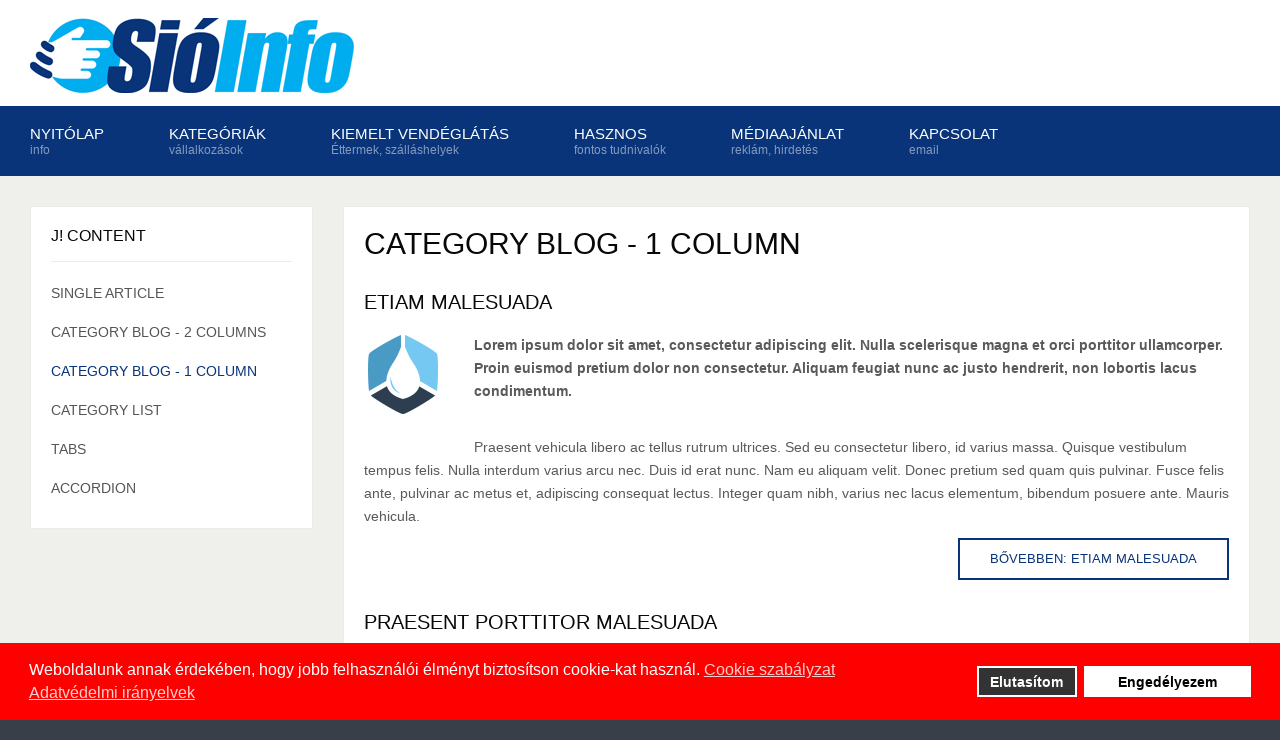

--- FILE ---
content_type: text/html; charset=utf-8
request_url: https://sio-info.hu/category-blog-1-column?start=5
body_size: 5596
content:
<!DOCTYPE html>
<html xmlns="http://www.w3.org/1999/xhtml" xml:lang="hu-hu" lang="hu-hu" dir="ltr">
<head>
		
<meta http-equiv="X-UA-Compatible" content="IE=edge">
<meta name="viewport" content="width=device-width, initial-scale=1.0" />
<meta charset="utf-8" />
	<base href="https://sio-info.hu/category-blog-1-column" />
	<meta name="keywords" content="weboldal készítés, weboldal optimalizálás, autó, motor, alkatrész, orvos, gyógyszertár, építőipar, kereskedelem, szállás, ingatlan, számítástechnika, szolgáltatás, vendéglátás, villanyszerelő, vízvezeték szerelő, gázszerelő, klímaszerelő, fűtésszerelő" />
	<meta name="description" content="Siófoki hirdetések, apróhirdetések. Siófoki cégek, mesteremberek, szálláshelyek, hotelek, utazás, üdülés Siófok és környékén." />
	<title>Category Blog - 1 column</title>
	<link href="/category-blog-1-column?format=feed&amp;type=rss" rel="alternate" type="application/rss+xml" title="RSS 2.0" />
	<link href="/category-blog-1-column?format=feed&amp;type=atom" rel="alternate" type="application/atom+xml" title="Atom 1.0" />
	<link href="//ajax.e10f949fcaacdb195442bfb5062d59de-gdprlock/ajax/libs/jqueryui/1.9.2/themes/base/jquery-ui.css" rel="stylesheet" />
	<link href="/plugins/system/jce/css/content.css?badb4208be409b1335b815dde676300e" rel="stylesheet" />
	<link href="/plugins/system/jcemediabox/css/jcemediabox.min.css?0072da39200af2a5f0dbaf1a155242cd" rel="stylesheet" />
	<link href="/templates/jm-job-listings/css/bootstrap.25.css" rel="stylesheet" />
	<link href="/templates/jm-job-listings/css/bootstrap_responsive.25.css" rel="stylesheet" />
	<link href="/templates/jm-job-listings/css/template.25.css" rel="stylesheet" />
	<link href="/templates/jm-job-listings/css/template_responsive.25.css" rel="stylesheet" />
	<link href="//fonts.e10f949fcaacdb195442bfb5062d59de-gdprlock/css?family=Source+Sans+Pro:400,300,700" rel="stylesheet" />
	<link href="/templates/jm-job-listings/cache/template_params_5718a7d42319e5fd053bc1391d129be2.css" rel="stylesheet" />
	<link href="/modules/mod_djmegamenu/assets/css/offcanvas.min.css?4.3.4.pro" rel="stylesheet" />
	<link href="/modules/mod_djmegamenu/mobilethemes/light/djmobilemenu.css?4.3.4.pro" rel="stylesheet" />
	<link href="https://cdnjs.cloudflare.com/ajax/libs/animate.css/4.1.1/animate.compat.min.css" rel="stylesheet" />
	<link href="https://cdnjs.cloudflare.com/ajax/libs/font-awesome/4.7.0/css/font-awesome.min.css" rel="stylesheet" />
	<link href="/modules/mod_djmegamenu/assets/css/theme_override.min.css?4.3.4.pro" rel="stylesheet" />
	<link href="/plugins/system/gdpr/assets/css/cookieconsent.min.css" rel="stylesheet" />
	<link href="/plugins/system/gdpr/assets/css/jquery.fancybox.min.css" rel="stylesheet" />
	<link href="/templates/jm-job-listings/css/djmegamenu.25.css" rel="stylesheet" />
	<style>
.dj-hideitem { display: none !important; }

		@media (min-width: 980px) { #dj-megamenu141mobile { display: none; } }
		@media (max-width: 979px) { #dj-megamenu141, #dj-megamenu141sticky, #dj-megamenu141placeholder { display: none !important; } }
	div.cc-revoke, div.cc-window{font-size:16px}div.cc-settings-label{font-size:14px}div.cc-window.cc-banner{padding:1em 1.8em}div.cc-window.cc-floating{padding:2em 1.8em}
	</style>
	<script type="application/json" class="joomla-script-options new">{"csrf.token":"bf38c5912ad495a855c1b8d16b2a06eb","system.paths":{"root":"","base":""}}</script>
	<script src="/media/jui/js/jquery.min.js"></script>
	<script src="/media/jui/js/jquery-noconflict.js"></script>
	<script src="//ajax.e10f949fcaacdb195442bfb5062d59de-gdprlock/ajax/libs/jqueryui/1.9.2/jquery-ui.min.js"></script>
	<script src="/media/system/js/caption.js?f50de450a75844b51bca7df9c1503392"></script>
	<script src="/media/system/js/core.js?f50de450a75844b51bca7df9c1503392"></script>
	<script src="/media/jui/js/jquery.min.js?f50de450a75844b51bca7df9c1503392"></script>
	<script src="/media/jui/js/jquery-noconflict.js?f50de450a75844b51bca7df9c1503392"></script>
	<script src="/media/jui/js/jquery-migrate.min.js?f50de450a75844b51bca7df9c1503392"></script>
	<script src="/media/jui/js/bootstrap.min.js?f50de450a75844b51bca7df9c1503392"></script>
	<script src="/media/jui/js/jquery.ui.core.min.js?f50de450a75844b51bca7df9c1503392"></script>
	<script src="/media/jui/js/jquery.ui.sortable.min.js?f50de450a75844b51bca7df9c1503392"></script>
	<script src="/plugins/system/jcemediabox/js/jcemediabox.min.js?d67233ea942db0e502a9d3ca48545fb9"></script>
	<script src="/plugins/system/ef4_jmframework/includes/assets/template/js/layout.min.js"></script>
	<script src="/templates/jm-job-listings/js/backtotop.js"></script>
	<script src="/templates/jm-job-listings/js/scripts.js"></script>
	<script src="/modules/mod_djmegamenu/assets/js/jquery.djmegamenu.min.js?4.3.4.pro" defer></script>
	<script src="/modules/mod_djmegamenu/assets/js/jquery.djmobilemenu.min.js?4.3.4.pro" defer></script>
	<script src="/plugins/system/gdpr/assets/js/jquery.fancybox.min.js" defer></script>
	<script src="/plugins/system/gdpr/assets/js/cookieconsent.min.js" defer></script>
	<script src="/plugins/system/gdpr/assets/js/init.js" defer></script>
	<script>
jQuery(window).on('load',  function() {
				new JCaption('img.caption');
			});jQuery(function($){ initTooltips(); $("body").on("subform-row-add", initTooltips); function initTooltips (event, container) { container = container || document;$(container).find(".hasTooltip").tooltip({"html": true,"container": "body"});} });jQuery(document).ready(function(){WfMediabox.init({"base":"\/","theme":"standard","width":"","height":"","lightbox":0,"shadowbox":0,"icons":1,"overlay":1,"overlay_opacity":0.8000000000000000444089209850062616169452667236328125,"overlay_color":"#000000","transition_speed":500,"close":2,"scrolling":"fixed","labels":{"close":"Close","next":"Next","previous":"Previous","cancel":"Cancel","numbers":"{{numbers}}","numbers_count":"{{current}} of {{total}}","download":"Download"}});});var gdprConfigurationOptions = { complianceType: 'opt-in',
																	  		  blockJoomlaSessionCookie: 1,
																		  	  blockExternalCookiesDomains: 1,
																			  allowedCookies: '',
																		  	  autoAcceptOnNextPage: 0,
																		  	  revokable: 1,
																		  	  lawByCountry: 0,
																		  	  dismissOnScroll: 0,
																		  	  dismissOnTimeout: 0,
																		  	  containerSelector: 'body',
																		  	  toolbarLayout: 'basic',
																		  	  toolbarTheme: 'block',
																		  	  revocableToolbarTheme: 'basic',
																		  	  toolbarPosition: 'bottom',
																			  toolbarPositionmentType: 1,
																			  popupBackground: '#ff0000',
																			  popupText: '#ffffff',
																			  popupLink: '#ffffff',
																			  buttonBackground: '#ffffff',
																			  buttonBorder: '#ffffff',
																			  buttonText: '#000000',
																			  highlightOpacity: '100',
																			  highlightBackground: '#333333',
																			  highlightBorder: '#ffffff',
																			  highlightText: '#ffffff',
																			  highlightDismissBackground: '#333333',
																		  	  highlightDismissBorder: '#ffffff',
																		 	  highlightDismissText: '#ffffff',
																			  hideRevokableButton: 0,
																			  headerText: 'Cookies used on the website!',
																			  messageText: 'Weboldalunk annak &eacute;rdek&eacute;ben, hogy jobb felhaszn&aacute;l&oacute;i &eacute;lm&eacute;nyt biztos&iacute;tson cookie-kat haszn&aacute;l.',
																			  denyMessageEnabled: 1, 
																			  denyMessage: '&Ouml;n elutas&iacute;totta a cookie-kat, hogy biztos&iacute;tsa a legjobb &eacute;lm&eacute;nyt ezen a weboldalon, k&eacute;rj&uuml;k, enged&eacute;lyezze a cookie-haszn&aacute;lat haszn&aacute;lat&aacute;t.',
																			  dismissText: 'Got it!',
																			  allowText: 'Engedélyezem',
																			  denyText: 'Elutasítom',
																			  cookiePolicyLinkText: 'Cookie szabályzat',
																			  cookiePolicyLink: 'javascript:void(0)',
																			  cookiePolicyRevocableTabText: 'Cookie visszavonása / törlése',
																			  privacyPolicyLinkText: 'Adatvédelmi irányelvek',
																			  privacyPolicyLink: 'javascript:void(0)',
																			  showLinks: 1,
																			  blankLinks: '_blank',
																			  openAlwaysDeclined: 1,
																			  cookieSettingsLabel: 'Cookie settings:',
															  				  cookieSettingsDesc: 'Choose which kind of cookies you want to disable by clicking on the checkboxes. Click on a category name for more informations about used cookies.',
																			  cookieCategory1Enable: 0,
																			  cookieCategory1Name: 'Necessary',
																			  cookieCategory2Enable: 0,
																			  cookieCategory2Name: 'Preferences',
																			  cookieCategory3Enable: 0,
																			  cookieCategory3Name: 'Statistics',
																			  cookieCategory4Enable: 0,
																			  cookieCategory4Name: 'Marketing',
																			  debugMode: 0
																		};var gdprFancyboxWidth=1200;var gdprFancyboxHeight=800;var gdprCloseText='Bezár';var gdprUseFancyboxLinks=1;var gdpr_ajaxendpoint_cookie_policy='https://sio-info.hu/index.php?option=com_gdpr&task=user.getCookiePolicy&tmpl=component';var gdpr_ajaxendpoint_privacy_policy='https://sio-info.hu/index.php?option=com_gdpr&task=user.getPrivacyPolicy&tmpl=component';
	</script>
	<link rel="preload" href="https://cdnjs.cloudflare.com/ajax/libs/animate.css/4.1.1/animate.compat.min.css" as="style">
	<link rel="preload" href="https://cdnjs.cloudflare.com/ajax/libs/font-awesome/4.7.0/css/font-awesome.min.css" as="style">

	<link href="https://sio-info.hu/images/favicon.ico" rel="Shortcut Icon" />
<script>
  (function(i,s,o,g,r,a,m){i['GoogleAnalyticsObject']=r;i[r]=i[r]||function(){
  (i[r].q=i[r].q||[]).push(arguments)},i[r].l=1*new Date();a=s.createElement(o),
  m=s.getElementsByTagName(o)[0];a.async=1;a.src=g;m.parentNode.insertBefore(a,m)
  })(window,document,'script','//www.2952759073d266f190226f80e4e635c6-gdprlock/analytics.js','ga');

  ga('create', 'UA-75060435-1', 'auto');
  ga('send', 'pageview');

</script></head>
<body class=" fixed  top-bar top-menu "><div class="dj-offcanvas-wrapper"><div class="dj-offcanvas-pusher"><div class="dj-offcanvas-pusher-in">
	<div id="jm-allpage">
		<div id="jm-page">
																			<header id="jm-bar-menu">
		<div id="jm-bar" class="">  
		<div class="container-fluid">
			<div id="jm-bar-in" class="clearfix">      
								<div id="jm-logo-sitedesc" class="pull-left">
										<div id="jm-logo">
						<a href="https://sio-info.hu/">
														<img src="https://sio-info.hu/images/sio-info-logo-2016.jpg" alt="Sió Info" />
													</a>
					</div>
														</div>
													<div id="jm-bar-button" class="pull-right">
												<div id="jm-top-bar" class="pull-left ">
							    <div class="jm-module-raw  visible-desktop">
        

<div class="custom visible-desktop"  >
	<p><a class="toggle-nav menu"><span class="icon-align-justify"></span></a></p></div>
    </div>

						</div>
																		<div id="jm-top-menu-button" class="pull-right ">
							    <div class="jm-module-raw ">
        
<div id="dj-megamenu141mobileWrap"></div>
    </div>

						</div>
											</div>
							</div>
		</div>
	</div>
		<div id="jm-top-menu" class="">
		<div class="container-fluid">
			<nav id="jm-top-menu-in" class="clearfix">
				    <div class="jm-module-raw ">
        <div class="dj-megamenu-wrapper" data-tmpl="jm-job-listings">
			<div id="dj-megamenu141sticky" class="dj-megamenu dj-megamenu-override dj-megamenu-wcag horizontalMenu  dj-fa- dj-megamenu-sticky" style="display: none;">
					</div>
		<ul id="dj-megamenu141" class="dj-megamenu dj-megamenu-override dj-megamenu-wcag horizontalMenu  dj-fa-" data-options='{"wrap":"jm-top-menu-in","animIn":"fadeInUp","animOut":"fadeOutDown","animSpeed":"fast","openDelay":250,"closeDelay":500,"event":"mouseenter","eventClose":"mouseleave","fixed":"1","offset":"0","theme":"override","direction":"ltr","wcag":1,"overlay":0}' data-trigger="979" role="menubar" aria-label="DJ-MegaMenu">
		<li class="dj-up itemid470 first" role="none"><a class="dj-up_a  withsubtitle " href="/"  role="menuitem"><span ><span class="title"><span class="name">Nyitólap</span><small class="subtitle">info</small></span></span></a></li><li class="dj-up itemid550" role="none"><a class="dj-up_a  withsubtitle " href="/classifieds-front"  role="menuitem"><span ><span class="title"><span class="name">Kategóriák</span><small class="subtitle">vállalkozások</small></span></span></a></li><li class="dj-up itemid796" role="none"><a class="dj-up_a  withsubtitle " href="/etterem-szallashely"  role="menuitem"><span ><span class="title"><span class="name">KIEMELT vendéglátás</span><small class="subtitle">Éttermek, szálláshelyek</small></span></span></a></li><li class="dj-up itemid472" role="none"><a class="dj-up_a  withsubtitle " href="/languages"  role="menuitem"><span ><span class="title"><span class="name">Hasznos</span><small class="subtitle">fontos tudnivalók</small></span></span></a></li><li class="dj-up itemid487" role="none"><a class="dj-up_a  withsubtitle " href="/mediaajanlat"  role="menuitem"><span ><span class="title"><span class="name">Médiaajánlat</span><small class="subtitle">reklám, hirdetés</small></span></span></a></li><li class="dj-up itemid651" role="none"><a class="dj-up_a  withsubtitle " href="/styles"  role="menuitem"><span ><span class="title"><span class="name">Kapcsolat</span><small class="subtitle">email</small></span></span></a></li></ul>
			<div id="dj-megamenu141mobile" class="dj-megamenu-offcanvas dj-megamenu-offcanvas-light hasSubtitles ">
	<a href="#" class="dj-mobile-open-btn" aria-label="Open mobile menu"><span class="fa fa-bars" aria-hidden="true"></span></a>	<aside id="dj-megamenu141offcanvas" class="dj-offcanvas dj-fa- dj-offcanvas-light dj-offcanvas- hasSubtitles " data-effect="3" aria-hidden="true" aria-label="DJ-MegaMenu">
		<div class="dj-offcanvas-top">
			<a href="#" class="dj-offcanvas-close-btn" aria-label="Close mobile menu"><span class="fa fa-close" aria-hidden="true"></span></a>
		</div>
					<div class="dj-offcanvas-logo">
				<a href="https://sio-info.hu/">
					<img src="/images/logo.png" alt="Sió Info" />
				</a>
			</div>
						<div class="dj-offcanvas-content">
			<ul class="dj-mobile-nav dj-mobile-light hasSubtitles " role="menubar">
<li class="dj-mobileitem itemid-470" role="none"><a class="dj-up_a  withsubtitle withsubtitle " href="/"  role="menuitem"><span class="title"><span class="name">Nyitólap</span><small class="subtitle">info</small></span></a></li><li class="dj-mobileitem itemid-550" role="none"><a class="dj-up_a  withsubtitle withsubtitle withsubtitle " href="/classifieds-front"  role="menuitem"><span class="title"><span class="name">Kategóriák</span><small class="subtitle">vállalkozások</small></span></a></li><li class="dj-mobileitem itemid-796" role="none"><a class="dj-up_a  withsubtitle withsubtitle withsubtitle withsubtitle " href="/etterem-szallashely"  role="menuitem"><span class="title"><span class="name">KIEMELT vendéglátás</span><small class="subtitle">Éttermek, szálláshelyek</small></span></a></li><li class="dj-mobileitem itemid-472" role="none"><a class="dj-up_a  withsubtitle withsubtitle withsubtitle withsubtitle withsubtitle " href="/languages"  role="menuitem"><span class="title"><span class="name">Hasznos</span><small class="subtitle">fontos tudnivalók</small></span></a></li><li class="dj-mobileitem itemid-487" role="none"><a class="dj-up_a  withsubtitle withsubtitle withsubtitle withsubtitle withsubtitle withsubtitle " href="/mediaajanlat"  role="menuitem"><span class="title"><span class="name">Médiaajánlat</span><small class="subtitle">reklám, hirdetés</small></span></a></li><li class="dj-mobileitem itemid-651" role="none"><a class="dj-up_a  withsubtitle withsubtitle withsubtitle withsubtitle withsubtitle withsubtitle withsubtitle " href="/styles"  role="menuitem"><span class="title"><span class="name">Kapcsolat</span><small class="subtitle">email</small></span></a></li></ul>
		</div>
			</aside>
</div>	</div>    </div>

			</nav>
		</div>
	</div>
	 
</header>
 														<section id="jm-system-message"><div class="container-fluid"><div id="system-message-container">
	</div>
</div></section>														<section id="jm-main" class="">
	<div class="container-fluid">
				<div class="row-fluid">
			<div id="jm-content" class="span9 offset3" data-xtablet="span12" data-tablet="span12" data-mobile="span12">
												<main id="jm-maincontent">
										<div class="blog" itemscope itemtype="https://schema.org/Blog">
			<div class="page-header">
			<h1> Category Blog - 1 column </h1>
		</div>
	
		
	
	
	
				<div class="items-leading clearfix">
							<div class="leading-0"
					itemprop="blogPost" itemscope itemtype="https://schema.org/BlogPosting">
					
	<div class="page-header">
					<h2 itemprop="name">
									<a href="/category-blog-2-columns/91-blog-article-3" itemprop="url">
						Etiam malesuada					</a>
							</h2>
		
		
		
			</div>




		<div class="pull-left item-image">
			<a href="/category-blog-2-columns/91-blog-article-3"><img
			 src="/images/modules/articles/cleaning.png" alt="" itemprop="thumbnailUrl"/></a>
		</div>



<p><strong>Lorem ipsum dolor sit amet, consectetur adipiscing elit. Nulla scelerisque magna et orci porttitor ullamcorper. Proin euismod pretium dolor non consectetur. Aliquam feugiat nunc ac justo hendrerit, non lobortis lacus condimentum.</strong></p>
<p> </p>
<p>Praesent vehicula libero ac tellus rutrum ultrices. Sed eu consectetur libero, id varius massa. Quisque vestibulum tempus felis. Nulla interdum varius arcu nec. Duis id erat nunc. Nam eu aliquam velit. Donec pretium sed quam quis pulvinar. Fusce felis ante, pulvinar ac metus et, adipiscing consequat lectus. Integer quam nibh, varius nec lacus elementum, bibendum posuere ante. Mauris vehicula.</p>



	
<p class="readmore">
			<a class="btn" href="/category-blog-2-columns/91-blog-article-3" itemprop="url" aria-label="Bővebben:  Etiam malesuada">
			<span class="icon-chevron-right" aria-hidden="true"></span> 
			Bővebben: 			Etiam malesuada		</a>
	</p>



				</div>
									</div><!-- end items-leading -->
	
	
																	<div class="items-row cols-1 row-0 row-fluid clearfix">
						<div class="span12">
				<div class="item column-1"
					itemprop="blogPost" itemscope itemtype="https://schema.org/BlogPosting">
					
	<div class="page-header">
					<h2 itemprop="name">
									<a href="/category-blog-2-columns/90-blog-article-2" itemprop="url">
						Praesent porttitor malesuada					</a>
							</h2>
		
		
		
			</div>




		<div class="pull-left item-image">
			<a href="/category-blog-2-columns/90-blog-article-2"><img
			 src="/images/modules/articles/cardealer.png" alt="" itemprop="thumbnailUrl"/></a>
		</div>



<p><strong>Lorem ipsum dolor sit amet, consectetur adipiscing elit. Nulla scelerisque magna et orci porttitor ullamcorper. Proin euismod pretium dolor non consectetur. Aliquam feugiat nunc ac justo hendrerit, non lobortis lacus condimentum.</strong></p>
<p> </p>
<p>Praesent vehicula libero ac tellus rutrum ultrices. Sed eu consectetur libero, id varius massa. Quisque vestibulum tempus felis. Nulla interdum varius arcu nec. Duis id erat nunc. Nam eu aliquam velit. Donec pretium sed quam quis pulvinar. Fusce felis ante, pulvinar ac metus et, adipiscing consequat lectus. Integer quam nibh, varius nec lacus elementum, bibendum posuere ante. Mauris vehicula.</p>



	
<p class="readmore">
			<a class="btn" href="/category-blog-2-columns/90-blog-article-2" itemprop="url" aria-label="Bővebben:  Praesent porttitor malesuada">
			<span class="icon-chevron-right" aria-hidden="true"></span> 
			Bővebben: 			Praesent porttitor malesuada		</a>
	</p>



				</div>
				<!-- end item -->
							</div><!-- end span -->
							</div><!-- end row -->
																			<div class="items-row cols-1 row-1 row-fluid clearfix">
						<div class="span12">
				<div class="item column-1"
					itemprop="blogPost" itemscope itemtype="https://schema.org/BlogPosting">
					
	<div class="page-header">
					<h2 itemprop="name">
									<a href="/category-blog-2-columns/89-blog-article-1" itemprop="url">
						Ut vitae varius					</a>
							</h2>
		
		
		
			</div>




		<div class="pull-left item-image">
			<a href="/category-blog-2-columns/89-blog-article-1"><img
			 src="/images/modules/articles/bc.png" alt="" itemprop="thumbnailUrl"/></a>
		</div>



<p><strong>Lorem ipsum dolor sit amet, consectetur adipiscing elit. Nulla scelerisque magna et orci porttitor ullamcorper. Proin euismod pretium dolor non consectetur. Aliquam feugiat nunc ac justo hendrerit, non lobortis lacus condimentum.</strong></p>
<p> </p>
<p>Praesent vehicula libero ac tellus rutrum ultrices. Sed eu consectetur libero, id varius massa. Quisque vestibulum tempus felis. Nulla interdum varius arcu nec. Duis id erat nunc. Nam eu aliquam velit. Donec pretium sed quam quis pulvinar. Fusce felis ante, pulvinar ac metus et, adipiscing consequat lectus. Integer quam nibh, varius nec lacus elementum, bibendum posuere ante. Mauris vehicula.</p>



	
<p class="readmore">
			<a class="btn" href="/category-blog-2-columns/89-blog-article-1" itemprop="url" aria-label="Bővebben:  Ut vitae varius">
			<span class="icon-chevron-right" aria-hidden="true"></span> 
			Bővebben: 			Ut vitae varius		</a>
	</p>



				</div>
				<!-- end item -->
							</div><!-- end span -->
							</div><!-- end row -->
						
	
				<div class="pagination">
							<p class="counter pull-right"> 2. oldal / 2 </p>
						<ul>
	<li class="pagination-start"><a title="Első" href="/category-blog-1-column" class="hasTooltip pagenav">Első</a></li>
	<li class="pagination-prev"><a title="Előző" href="/category-blog-1-column" class="hasTooltip pagenav">Előző</a></li>
			<li><a href="/category-blog-1-column" class="pagenav">1</a></li>			<li><span class="pagenav">2</span></li>		<li class="pagination-next"><span class="pagenav">Tovább</span></li>
	<li class="pagination-end"><span class="pagenav">Utolsó</span></li>
</ul>
 </div>
	</div>
				</main>
											</div>
						<aside id="jm-left" class="span3 offset-12" data-xtablet="span12 first-span" data-tablet="span12 first-span" data-mobile="span12 first-span">
				<div class="">
					
	<div class="jm-module  white-ms">
		<div  class="jm-module-in">
					   		<h3 class="jm-title "><span>J!</span> Content</h3>
		   			    <div class="jm-module-content clearfix ">
		    	<ul class="nav menu mod-list">
<li class="item-574"><a href="/single-article" >Single Article</a></li><li class="item-575"><a href="/category-blog-2-columns" >Category Blog - 2 columns</a></li><li class="item-576 current active"><a href="/category-blog-1-column" >Category Blog - 1 column</a></li><li class="item-577"><a href="/category-list" >Category List</a></li><li class="item-579"><a href="/tabs" >Tabs</a></li><li class="item-581"><a href="/accordion" >Accordion</a></li></ul>
	      
		    </div>
		</div>
	</div>
					</div>
			</aside>
								</div>
	</div>
</section>
																					<footer id="jm-footer" class=" full-width">
    <div class="container-fluid jm-footer">
        <div id="jm-footer-in" class="row-fluid">
                        <div id="jm-footer-left" class="pull-left span6 ">
                <div id="jm-copyrights">
                    

<div class="custom"  >
	<p>Si&oacute; Info 2016 &copy; Minden Jog Fenntartva.</p></div>

                </div>
            </div>
            
            <div id="jm-footer-right" class="pull-right span6">
                <div id="jm-poweredby">
                    <a href="https://www.enix.hu/" target="_blank" title="Weboldal, tárhely, domain">ENIX</a>
                </div>
            </div>
        </div>
    </div>
</footer>
    <p id="jm-back-top"><a id="backtotop" href="#"><span>&nbsp;</span></a></p>
							
							</div>
	</div>
</div></div></div></body>
</html>

--- FILE ---
content_type: text/css
request_url: https://sio-info.hu/templates/jm-job-listings/css/template.25.css
body_size: 9817
content:
#jm-allpage{position: relative;background: #efefeb}#jm-bar{padding: 18px 0 13px;position: relative;background: #fff;color: #808080}#jm-logo-sitedesc{padding-right: 30px}#jm-logo-sitedesc #jm-logo{vertical-align: middle;text-transform: uppercase;margin: 0;font-size: 2em;font-weight: bold}#jm-logo-sitedesc #jm-logo a{color: #4d4d4d;display: block;line-height: 1}#jm-logo-sitedesc #jm-logo a img{vertical-align: top;border: none}#jm-logo-sitedesc #jm-logo a:hover{text-decoration: none;color: #09347a}#jm-logo-sitedesc #jm-sitedesc{vertical-align: middle;font-size: 14px;color: #808080}.sticky-bar #jm-bar-menu{top: 0;left: 0;right: auto;position: fixed;width: 100%;z-index: 9999}#jm-top-menu{background: #09347a;color: #fff;border-top: 1px solid #09347a;border-bottom: 1px solid #09347a;-webkit-box-sizing: border-box;-moz-box-sizing: border-box;box-sizing: border-box}#jm-top-menu-button{padding-left: 10px}.dj-megamenu-mobile #jm-top-menu{display: none}#jm-header{color: #fff;background: #919595;position: relative;z-index: 1}#jm-header-bg{position: relative;z-index: 2}#jm-header-bg + #jm-header-content{position: absolute;top: 0;bottom: 0;left: 0;right: 0;width: 100%;z-index: 3}#jm-header.header-img:before{content: '';position: absolute;top: 0;bottom: 0;left: 0;right: 0;width: 100%;background-repeat: no-repeat;background-position: top center;z-index: -1}#jm-top{padding-top: 30px;background: #efefeb;color: #5a5a5a}main{display: block}#jm-main{padding-top: 30px;background: #efefeb}#jm-maincontent{margin-bottom: 30px;-webkit-box-sizing: border-box;-moz-box-sizing: border-box;box-sizing: border-box}#jm-maincontent.background-ps{padding: 20px;background: #fff;border: 1px solid #ebebeb}#jm-allpage #jm-maincontent.blank-ps{padding: 0;background: none;border: none}#jm-bottom{padding-top: 30px;background: #efefeb;color: #5a5a5a}#jm-footer-mod{position: relative;margin-top: 7px;padding-top: 45px;background: #393f48;color: #848e9e}#jm-footer-mod:before{content: '';position: absolute;top: -7px;left: 0;right: auto;width: 100%;height: 7px;background: url('../images/footer-bg.png')}#jm-footer-mod #jm-footer-mod-in{border-bottom: 1px solid #444c56}#jm-footer{position: relative;margin-top: 7px;padding: 25px 0;background: #393f48;color: #848e9e}#jm-footer a{color: #09347a}#jm-footer a:hover{color: #09347a;text-decoration: underline}#jm-footer:before{content: '';position: absolute;top: -7px;left: 0;right: auto;width: 100%;height: 7px;background: url('../images/footer-bg.png')}#jm-footer-mod + #jm-footer{margin-top: 0}#jm-footer-mod + #jm-footer:before{display: none}#jm-footer-right{text-align: right}#jm-footer-left,#jm-footer-right{line-height: 1.2}#jm-back-top{position: fixed;bottom: 20px;right: 20px;left: auto;z-index: 9999}#jm-back-top a{text-decoration: none;display: block}#jm-back-top a:hover{cursor: pointer;text-decoration: none}#jm-back-top span{display: block;height: 50px;width: 50px;background: url("../images/backtotop.png") no-repeat center center rgba(0,0,0,0.2);-webkit-transition: all 1s ease 0s;-moz-transition: all 1s ease 0s;-o-transition: all 1s ease 0s;transition: all 1s ease 0s}#jm-back-top span:hover{background: url("../images/backtotop.png") no-repeat center center rgba(0,0,0,0.3)}#jm-top + #jm-main,#jm-top + #jm-bottom,#jm-main + #jm-bottom{padding-top: 0}.responsive-disabled{min-width: 1220px}.responsive-disabled #jm-allpage{padding: 0 !important;min-width: 1220px}.responsive-disabled .sticky-bar #jm-bar-menu{position: static}#jm-font-switcher{text-align: right;margin: 0 0 15px}.texttoggler{font-family: Arial, Helvetica, sans-serif;text-decoration: none !important;margin: 0 1px;display: inline-block}.texttoggler.small{font-size: 0.8em}.texttoggler.normal{font-size: 1.1em}.texttoggler.large{font-size: 1.3em}.smallview #jm-maincontent{font-size: 0.9em;line-height: 1.7}.largeview #jm-maincontent{font-size: 1.1em;line-height: 1.7}.span0{float: none !important}.span50{float: left !important;width: 50% !important}.jm-module{margin-bottom: 30px;padding: 20px;background: #fff;border: 1px solid #ebebeb}.jm-module .jm-title{font-weight: 400;font-family: 'Source Sans Pro', sans-serif;font-size: 16px;color: #080808;line-height: 1.1;text-transform: uppercase;padding: 0 0 17px;margin: 0 0 20px;border-bottom: 1px solid #ebebeb}.moduletable{margin-bottom: 30px}.moduletable > h3{margin: 0 0 20px;font-weight: 400;color: #080808;line-height: 1.1;font-family: 'Source Sans Pro', sans-serif;font-size: 16px}.jm-module.color-ms{padding: 0}.jm-module.color-ms .jm-title{padding: 20px 20px 15px;border-bottom: 3px solid #09347a}.jm-module.color-ms .jm-module-content{padding: 0 20px 20px}#jm-allpage .jm-module.title-box-ms{padding: 0;border: none;background: none}#jm-allpage .jm-module.title-box-ms .jm-title{color: #080808;padding: 20px 20px 18px;background: #fff;border: 1px solid #ebebeb;position: relative}#jm-allpage .jm-module.title-box-ms .jm-title:after{content: '';position: absolute;bottom: 0;left: 0;right: 0;border-bottom: 3px solid #09347a}.jm-module.blank-ms{padding: 0;border: none;background: none}.jm-module.blank-ms .jm-title{border: none;padding: 0;margin: 0 0 20px}#jm-header .jm-module,#jm-header-mod .jm-module,#jm-footer-mod .jm-module,#jm-offcanvas-content .jm-module{padding: 0;border: none;background: none}#jm-header .jm-module .jm-title,#jm-header-mod .jm-module .jm-title,#jm-footer-mod .jm-module .jm-title,#jm-offcanvas-content .jm-module .jm-title{border: none;padding: 0;margin: 0 0 20px}#jm-header .jm-module .jm-title{text-align: center;color: #fff;font-size: 60px;line-height: 1.1;text-transform: none}#jm-footer-mod .jm-module .jm-title{color: #fff}#jm-top-bar .login-form .jm-login-wrap{display: table}#jm-top-bar .login-form .jm-login-wrap .jm-input-links,#jm-top-bar .login-form .jm-login-wrap .form-login-submit{display: table-cell;vertical-align: top}#jm-top-bar .login-form .jm-login-wrap .form-login-submit{padding: 0 0 0 5px}#jm-top-bar .login-form .jm-inputs-wrap{display: table;width: 100%}#jm-top-bar .login-form .jm-inputs-wrap .control-group{display: table-cell;vertical-align: top;padding: 0 0 5px}#jm-top-bar .login-form .jm-inputs-wrap .control-group .input-prepend{display: block}#jm-top-bar .login-form .jm-inputs-wrap .control-group label,#jm-top-bar .login-form .jm-inputs-wrap .control-group .add-on{display: none}#jm-top-bar .login-form .jm-inputs-wrap .control-group input{padding-top: 0;padding-bottom: 0;height: 24px;line-height: 24px;width: 100%;font-size: 12px;font-style: normal;background: none}#jm-top-bar .login-form .jm-inputs-wrap .control-group + .control-group{padding-left: 5px}#jm-top-bar .login-form .jm-login-links{margin-left: -5px}#jm-top-bar .login-form .jm-login-links li{float: left;line-height: 1;margin-left: 5px}#jm-top-bar .login-form .jm-login-links li a{font-size: 12px;color: #808080}#jm-top-bar .login-form .jm-login-links li a:hover{color: #09347a}#jm-top-bar .login-form .jm-login-links li label{font-size: 12px;line-height: 1;margin: 0;text-transform: none;color: inherit}#jm-top-bar .login-form .jm-login-links li .inputbox{vertical-align: top;margin: 0}#jm-top-bar .login-form{margin: 0}#jm-top-bar .login-form div.login-greeting,#jm-top-bar .login-form .logout-button{display: inline-block}#jm-top-bar .login-form .logout-button .btn{margin-left: 5px !important}.jm-module-raw{float: left;margin-left: 10px}.jm-module-raw:first-child{margin-left: 0}#jm-top-bar .jm-module-raw{float: right;margin-left: 5px;text-align: right}#jm-header-content .jm-module:first-child{margin-top: 60px}#jm-header-mod .jm-module{margin: 30px 0 0}#jm-header-mod .jm-module:first-child{margin: 0}#jm-allpage .jm-module.margin-ms,#jm-allpage .jm-module.nomargin-ms,#jm-allpage .jm-module-raw.margin-ms{margin: 0}.toggle-nav.menu{display: none}#jm-allpage .search-ms form{margin: 0 auto;position: relative;padding-right: 64px;max-width: 960px;-webkit-box-sizing: border-box;-moz-box-sizing: border-box;box-sizing: border-box}#jm-allpage .search-ms form > div{margin-left: 0;margin-right: 0}#jm-allpage .search-ms .search_word{width: 100%;margin: 0;-webkit-box-sizing: border-box;-moz-box-sizing: border-box;box-sizing: border-box}#jm-allpage .search-ms .search_word label{display: none}#jm-allpage .search-ms form > .search-wrapper{position: relative;z-index: 2;top: 10px;left: 0;right: auto;display: block;width: 100%;background: #fff;border: 3px solid #00aeef;color: #5a5a5a;padding: 20px;margin: 0;clear: both;-webkit-box-sizing: border-box;-moz-box-sizing: border-box;box-sizing: border-box;-webkit-transition: all ease-in-out .2s;-moz-transition: all ease-in-out .2s;-o-transition: all ease-in-out .2s;transition: all ease-in-out .2s}#jm-allpage .search-ms form > .search-wrapper .search-close{display: none;cursor: pointer;position: absolute;top: 10px;left: auto;right: 10px}#jm-allpage .search-ms form > .search-wrapper .search-close:hover{color: #09347a}#jm-allpage .search-ms .search_word > .inputbox{margin: 0;color: #808080;font-size: 14px;background: #fff;width: 100% !important;height: 54px;line-height: 54px;min-height: 54px;border-style: solid;border-width: 3px;border-color: #00aeef;max-width: 100%;padding-right: 60px}#jm-allpage .search-ms .search_buttons{margin: 0}#jm-allpage .search-ms .search_buttons a.button,#jm-allpage .search-ms .search_buttons button.button{position: absolute;top: 0;right: 0;font-size: 0;padding: 0;width: 54px;height: 54px;background-color: #00aeef;-webkit-transition: background-color .2s ease-in;-moz-transition: background-color .2s ease-in;-o-transition: background-color .2s ease-in;transition: background-color .2s ease-in}#jm-allpage .search-ms .search_buttons a.button:hover,#jm-allpage .search-ms .search_buttons button.button:hover{background-color: #08bcff}#jm-allpage .search-ms .search_buttons a.button:before,#jm-allpage .search-ms .search_buttons button.button:before{content: "\e003";display: inline-block;font-family: 'Glyphicons Halflings';font-size: 18px;font-style: normal;font-weight: normal;-webkit-font-smoothing: antialiased;-moz-osx-font-smoothing: grayscale;line-height: 54px;color: #fff}#jm-allpage .search-ms .search_buttons a.reset_button{position: absolute;top: 64px;right: 0;max-width: 54px}#jm-allpage .search-ms .search_buttons a.button{top: 64px}#jm-allpage .search-ms .search_buttons a.button:before{content: "\e014"}#jm-allpage .search-ms.advanced form > .search-wrapper{position: absolute;top: 64px;visibility: hidden;pointer-events: none;opacity: 0;filter: alpha(opacity=0)}#jm-allpage .search-ms.advanced form > .search-wrapper .search-close{display: inline-block}#jm-allpage .search-ms.advanced.open form > .search-wrapper{visibility: visible;pointer-events: auto;opacity: 1;filter: alpha(opacity=100)}.search-ms form{display: none}.search-ms.visible form{display: block}.jm-advanced{margin: -30px auto 0;padding-top: 8px;line-height: 1;max-width: 960px;text-align: right}.jm-advanced a,.jm-advanced span{-webkit-transition: none;-moz-transition: none;-o-transition: none;transition: none;position: relative;text-decoration: none;color: inherit}.jm-advanced a:hover,.jm-advanced span:hover{text-decoration: underline}.jm-advanced a:after,.jm-advanced span:after{content: "+";margin: 0 3px}#jm-allpage .search-ms.location-ms .search_word{float: left;width: 50%;padding-right: 5px;-webkit-box-sizing: border-box;-moz-box-sizing: border-box;box-sizing: border-box;margin: 0}#jm-allpage .search-ms.location-ms .search_radius{float: left;position: relative;width: 50%;padding-left: 5px;-webkit-box-sizing: border-box;-moz-box-sizing: border-box;box-sizing: border-box;margin: 0}#jm-allpage .search-ms.location-ms .search_radius > input{margin: 0;width: 100% !important;padding-right: 90px;color: #808080;font-size: 14px;background: #fff;height: 54px;line-height: 54px;min-height: 54px;border-style: solid;border-width: 3px;border-color: #00aeef}#jm-allpage .search-ms.location-ms .search_radius .search_radius_range{position: absolute;top: 3px;left: auto;right: 3px}#jm-allpage .search-ms.location-ms .search_radius .search_radius_range select{width: 100% !important;max-width: 80px;height: 48px;line-height: 48px;margin: 0;border: none;border-left: 1px solid #e7e7e7;font-size: 14px;color: #808080;background: #fff}#jm-allpage .search-ms.location-ms .search_radius.se_radius_geoloc > input{padding-right: 125px}#jm-allpage .search-ms.location-ms .search_radius.se_radius_geoloc .se_geoloc_icon{position: absolute;top: 3px;left: auto;right: 85px;margin: 0;height: 48px;line-height: 48px;background: none;color: #808080}#jm-allpage .search-ms.location-ms .search_radius.se_radius_geoloc .se_geoloc_icon:hover{color: #09347a}#jm-allpage .search-ms.location-ms .search_radius.se_radius_geoloc .se_geoloc_icon:before{line-height: 48px}#jm-allpage .search-ms.location-ms .search_radius label{display: none}@media screen and (min-width:0\0){#jm-allpage .search-ms .search_word > .inputbox,#jm-allpage .search-ms.location-ms .search_radius.se_radius_geoloc > input{line-height: 1}}.jm-searchby{margin: 0 auto;max-width: 960px;text-align: right}.jm-searchby a,.jm-searchby span{-webkit-transition: none;-moz-transition: none;-o-transition: none;transition: none;text-transform: uppercase;text-decoration: underline;color: inherit}.jm-searchby a:hover,.jm-searchby span:hover{text-decoration: none}#jm-header-mod1,#jm-header-mod2{position: relative;visibility: hidden;pointer-events: none;-webkit-transition: all ease-in-out .2s;-moz-transition: all ease-in-out .2s;-o-transition: all ease-in-out .2s;transition: all ease-in-out .2s;opacity: 0;filter: alpha(opacity=0);z-index: 1}#jm-header-mod1-in,#jm-header-mod2-in{position: absolute;top: -60px;left: 0;right: 0;width: 100%}#jm-header-mod1-space,#jm-header-mod2-space{position: relative;margin: 0 auto;max-width: 960px;background: #fff;border: 3px solid #00aeef;color: #5a5a5a;padding: 20px;-webkit-box-sizing: border-box;-moz-box-sizing: border-box;box-sizing: border-box}#jm-header-mod1-space .category-close,#jm-header-mod2-space .category-close,#jm-header-mod1-space .region-close,#jm-header-mod2-space .region-close{cursor: pointer;position: absolute;top: 10px;left: auto;right: 10px}#jm-header-mod1-space .category-close:hover,#jm-header-mod2-space .category-close:hover,#jm-header-mod1-space .region-close:hover,#jm-header-mod2-space .region-close:hover{color: #09347a}#jm-header-mod1.open,#jm-header-mod2.open{visibility: visible;pointer-events: auto;opacity: 1;filter: alpha(opacity=100)}#jm-header .djcf_stats{text-align: center}#jm-header .djcf_stats .djcf_stats_before,#jm-header .djcf_stats .djcf_stats_row,#jm-header .djcf_stats .djcf_stats_after{font-size: 30px;display: inline-block}#jm-header .djcf_stats .djcf_stats_row{text-decoration: underline;margin: 0 5px}.btn.btn-ico{display: block;padding: 0 15px 0 0;line-height: 45px;text-align: left}.btn.btn-ico span{top: 0;display: inline-block;vertical-align: middle;width: 45px;height: 45px;line-height: 45px;background: #083071;margin-right: 15px;padding: 0;text-align: center}.jm-buttons{margin-top: -10px}.jm-buttons .btn{margin-top: 10px}.jm-icons{display: inline-block;vertical-align: top;width: 100%;text-align: center}.jm-icons a{display: inline-block;vertical-align: top;text-decoration: none !important;position: relative;margin: 10px}.jm-icons a.jm-facebook span.bg,.jm-icons a.jm-google span.bg,.jm-icons a.jm-twitter span.bg,.jm-icons a.jm-pinterest span.bg{width: 76px;height: 76px;display: inline-block}.jm-icons a:hover span.bg{opacity: .5;filter: alpha(opacity=50);-webkit-transition: all .3s ease-in-out;-moz-transition: all .3s ease-in-out;-o-transition: all .3s ease-in-out;transition: all .3s ease-in-out}.jm-icons a.jm-facebook span.bg{background: url('../images/social/facebook.png')}.jm-icons a.jm-google span.bg{background: url('../images/social/googleplus.png')}.jm-icons a.jm-twitter span.bg{background: url('../images/social/twitter.png')}.jm-icons a.jm-pinterest span.bg{background: url('../images/social/pinterest.png')}.jm-footer .jm-icons a.jm-facebook span.bg{background: url('../images/social/facebook-light.png')}.jm-footer .jm-icons a.jm-google span.bg{background: url('../images/social/googleplus-light.png')}.jm-footer .jm-icons a.jm-twitter span.bg{background: url('../images/social/twitter-light.png')}.jm-footer .jm-icons a.jm-pinterest span.bg{background: url('../images/social/pinterest-light.png')}.jm-icons a span.ttip{width: 100px;height: auto;line-height: 20px;padding: 10px 5px;right: 50%;margin-right: -55px;font-weight: 700;font-size: 14px;color: #fff;text-align: center;text-transform: uppercase;position: absolute;bottom: 85px;opacity: 0;filter: alpha(opacity=0);pointer-events: none;-webkit-transition: all .3s ease-in-out;-moz-transition: all .3s ease-in-out;-o-transition: all .3s ease-in-out;transition: all .3s ease-in-out}.jm-icons a span.ttip:before,.jm-icons a span.ttip:after{content: '';position: absolute;bottom: -7px;right: 50%;margin-right: -6px;width: 0px;height: 0px;border-style: solid inset;border-width: 7px 7px 0 7px}.jm-icons a:hover span.ttip{opacity: 1;filter: alpha(opacity=100)}.jm-icons a.jm-facebook span.ttip{background: #4e67a9}.jm-icons a.jm-facebook span.ttip:before,.jm-icons a.jm-facebook span.ttip:after{border-color: #4e67a9 transparent transparent transparent}.jm-icons a.jm-twitter span.ttip{background: #42c8f4}.jm-icons a.jm-twitter span.ttip:before,.jm-icons a.jm-twitter span.ttip:after{border-color: #42c8f4 transparent transparent transparent}.jm-icons a.jm-google span.ttip{background: #dd4c39}.jm-icons a.jm-google span.ttip:before,.jm-icons a.jm-google span.ttip:after{border-color: #dd4c39 transparent transparent transparent}.jm-icons a.jm-pinterest span.ttip{background: #cc2129}.jm-icons a.jm-pinterest span.ttip:before,.jm-icons a.jm-pinterest span.ttip:after{border-color: #cc2129 transparent transparent transparent}.jm-icons a span.ttip{-webkit-transform: translate(-35px) rotate(-25deg) scale(1.5);-moz-transform: translate(-35px) rotate(-25deg) scale(1.5);-o-transform: translate(-35px) rotate(-25deg) scale(1.5);-ms-transform: translate(-35px) rotate(-25deg) scale(1.5);transform: translate(-35px) rotate(-25deg) scale(1.5)}html[dir=rtl] .jm-icons a span.ttip{-webkit-transform: translate(35px) rotate(25deg) scale(1.5);-moz-transform: translate(35px) rotate(25deg) scale(1.5);-o-transform: translate(35px) rotate(25deg) scale(1.5);-ms-transform: translate(35px) rotate(25deg) scale(1.5);transform: translate(35px) rotate(25deg) scale(1.5)}#jm-allpage .jm-icons a:hover span.ttip{-webkit-transform: translate(0px) rotate(0deg) scale(1);-moz-transform: translate(0px) rotate(0deg) scale(1);-o-transform: translate(0px) rotate(0deg) scale(1);-ms-transform: translate(0px) rotate(0deg) scale(1);transform: translate(0px) rotate(0deg) scale(1)}#jm-allpage .djreviews input[type="radio"],#jm-allpage .djreviews .djrv_rating_fields .control-group{margin: 0}#jm-allpage .djreviews .djrv_single_review{margin: 0}#dj-classifieds .dj-item .djrv_rating_avg .djrv_rating.small{margin: 7px 0}#dj-classifieds .dj-item .djrv_rating_full{margin: 30px 0}#dj-classifieds .djcf_after_profile .djrv_rating_full{margin: 0 0 30px}#dj-classifieds .djrv_reviews_list{margin: 0}#dj-classifieds .dj-item .djrv_rating_full,#dj-classifieds .dj-item .djrv_reviews_list,#dj-classifieds .djcf_after_profile .djrv_rating_full,#dj-classifieds .djcf_after_profile .djrv_reviews_list{display: block;border-left: 1px solid #ebebeb;border-right: 1px solid #ebebeb;border-bottom: 1px solid #ebebeb;background: #fff;padding: 20px;-webkit-box-sizing: border-box;-moz-box-sizing: border-box;box-sizing: border-box;color: #5a5a5a}.djrv_item_rating.row-fluid{margin: 0 -15px}.djrv_rating_full .djrv_item_rating{height: auto}.djrv_rating_full h3,.djrv_reviews_list h3{font-size: 16px;color: #090909;font-weight: 400;line-height: 1.2;margin: 0 0 20px;padding: 0 0 20px;text-transform: uppercase;border-bottom: 1px solid #ebebeb}#jm-allpage .djreviews .djrv_rating .djrv_star{background: url('../images/stars.png') repeat-x 0 0}#jm-allpage .djreviews .djrv_rating .djrv_star.active{background: url('../images/stars.png') repeat-x 0 -24px}#jm-allpage .djreviews .djrv_rating.xsmall .djrv_star.active{background: url('../images/stars.png') repeat-x 0 -12px}#jm-allpage .djreviews .djrv_rating.small .djrv_star.active{background: url('../images/stars.png') repeat-x 0 -16px}#jm-allpage .djreviews .djrv_rating.medium .djrv_star.active{background: url('../images/stars.png') repeat-x 0 -20px}#jm-allpage .djreviews form.djrv_review_form .djrv_rating_fields .djrv_field_rating{background: url('../images/stars.png') repeat-x 0 0}#jm-allpage .djreviews form.djrv_review_form .djrv_rating_fields .djrv_field_rating input:checked + label,#jm-allpage .djreviews form.djrv_review_form .djrv_rating_fields .djrv_field_rating:hover input:checked:hover + label{background: url('../images/stars.png') repeat-x 0 -24px}#jm-allpage .djreviews form.djrv_review_form .djrv_rating_fields .djrv_field_rating:hover input:hover + label{background: url('../images/stars.png') repeat-x 0 -48px}.djrv_modal-header .djrv_close_form_button{font-size: 12px;line-height: 1;padding: 5px 10px}.nav.menu{margin: -8px 0 0}.nav.menu li{padding: 0;margin: 0;position: relative;line-height: 1.7;background-image: none !important}.nav.menu li a,.nav.menu li span.separator{color: #565656;font-size: 14px;text-transform: uppercase;padding: 8px 0;display: block;text-decoration: none}.nav.menu li > a:hover,.nav.menu li.active > a,.nav.menu li.active > span.separator{color: #09347a}.nav.menu li.parent > a,.nav.menu li.parent > span.separator{position: relative;padding-right: 15px}.nav.menu li.parent > a:after,.nav.menu li.parent > span.separator:after{content: '';position: absolute;top: 50%;left: auto;right: 0;margin-top: -4px;width: 5px;height: 8px;background: url('../images/scheme1/arrow.png')}.nav.menu li a img{vertical-align: middle;margin: 0 15px 0 0}.nav.menu ul{padding: 0 0 0 10px;margin: 0;list-style: none}#jm-header .nav.menu li a,#jm-header .nav.menu li span.separator{color: #fff}#jm-header .nav.menu .nav-header{color: #fff}#jm-header .nav.menu li > a:hover,#jm-header .nav.menu li.active > a,#jm-header .nav.menu li.active > span.separator{color: #09347a}#jm-header-mod .nav.menu li a,#jm-header-mod .nav.menu li span.separator{color: #565656}#jm-header-mod .nav.menu .nav-header{color: #565656}#jm-header-mod .nav.menu li > a:hover,#jm-header-mod .nav.menu li.active > a,#jm-header-mod .nav.menu li.active > span.separator{color: #09347a}#jm-footer-mod .nav.menu li a,#jm-footer-mod .nav.menu li span.separator{color: #848e9e}#jm-footer-mod .nav.menu .nav-header{color: #848e9e}#jm-footer-mod .nav.menu li > a:hover,#jm-footer-mod .nav.menu li.active > a,#jm-footer-mod .nav.menu li.active > span.separator{color: #09347a}#jm-offcanvas-content .nav.menu li a,#jm-offcanvas-content .nav.menu li span.separator{color: #fff}#jm-offcanvas-content .nav.menu .nav-header{color: #fff}#jm-offcanvas-content .nav.menu li > a:hover,#jm-offcanvas-content .nav.menu li.active > a,#jm-offcanvas-content .nav.menu li.active > span.separator{color: #00aeef}.dj-megamenu .nav.menu li a,.dj-megamenu .nav.menu li span.separator{color: #747474}.dj-megamenu .nav.menu .nav-header{color: #747474}.dj-megamenu .nav.menu > li > a:hover,.dj-megamenu .nav.menu > li.active > a,.dj-megamenu .nav.menu > li.active > span.separator{color: #09347a}#jm-allpage .nav.menu.horizontal-ms,#jm-allpage .horizontal-ms .nav.menu{margin: 0}#jm-allpage .nav.menu.horizontal-ms > li,#jm-allpage .horizontal-ms .nav.menu > li{display: inline-block;background: none;vertical-align: top;margin-right: 30px}#jm-allpage .nav.menu.horizontal-ms > li:last-child,#jm-allpage .horizontal-ms .nav.menu > li:last-child{margin: 0}#jm-allpage .nav.menu.horizontal-ms li > a,#jm-allpage .horizontal-ms .nav.menu li > a,#jm-allpage .nav.menu.horizontal-ms li > span.separator,#jm-allpage .horizontal-ms .nav.menu li > span.separator{padding: 0}#jm-allpage .nav.menu.horizontal-ms li > a:after,#jm-allpage .horizontal-ms .nav.menu li > a:after,#jm-allpage .nav.menu.horizontal-ms li > span.separator:after,#jm-allpage .horizontal-ms .nav.menu li > span.separator:after{display: none}#jm-allpage .nav.menu.horizontal-ms ul,#jm-allpage .horizontal-ms .nav.menu ul,#jm-allpage .nav.menu.horizontal-ms .nav-header,#jm-allpage .horizontal-ms .nav.menu .nav-header{display: none}#jm-allpage .nav.menu.classic-ms,#jm-allpage .classic-ms .nav.menu{margin-top: -2px}#jm-allpage .nav.menu.classic-ms li a,#jm-allpage .classic-ms .nav.menu li a,#jm-allpage .nav.menu.classic-ms li span.separator,#jm-allpage .classic-ms .nav.menu li span.separator{color: #09347a;text-transform: none;padding: 2px 0}#jm-allpage .nav.menu.classic-ms li > a:hover,#jm-allpage .classic-ms .nav.menu li > a:hover,#jm-allpage .nav.menu.classic-ms li.active > a,#jm-allpage .classic-ms .nav.menu li.active > a,#jm-allpage .nav.menu.classic-ms li.active > span.separator,#jm-allpage .classic-ms .nav.menu li.active > span.separator{text-decoration: underline}.nav.menu.col2,.col2 .nav.menu,.nav.menu.col3,.col3 .nav.menu,.nav.menu.col4,.col4 .nav.menu{*zoom: 1;margin-left: -15px;margin-right: -15px}.nav.menu.col2:before,.col2 .nav.menu:before,.nav.menu.col3:before,.col3 .nav.menu:before,.nav.menu.col4:before,.col4 .nav.menu:before,.nav.menu.col2:after,.col2 .nav.menu:after,.nav.menu.col3:after,.col3 .nav.menu:after,.nav.menu.col4:after,.col4 .nav.menu:after{display: table;content: "";line-height: 0}.nav.menu.col2:after,.col2 .nav.menu:after,.nav.menu.col3:after,.col3 .nav.menu:after,.nav.menu.col4:after,.col4 .nav.menu:after{clear: both}.nav.menu.col2 li,.col2 .nav.menu li,.nav.menu.col3 li,.col3 .nav.menu li,.nav.menu.col4 li,.col4 .nav.menu li{float: left;padding: 0 15px;-webkit-box-sizing: border-box;-moz-box-sizing: border-box;box-sizing: border-box}.nav.menu.col2 li a,.col2 .nav.menu li a,.nav.menu.col3 li a,.col3 .nav.menu li a,.nav.menu.col4 li a,.col4 .nav.menu li a,.nav.menu.col2 li span.separator,.col2 .nav.menu li span.separator,.nav.menu.col3 li span.separator,.col3 .nav.menu li span.separator,.nav.menu.col4 li span.separator,.col4 .nav.menu li span.separator{display: inline-block}.nav.menu.col2 li li,.col2 .nav.menu li li,.nav.menu.col3 li li,.col3 .nav.menu li li,.nav.menu.col4 li li,.col4 .nav.menu li li{width: 100%;padding: 0}.nav.menu.col2 li li a,.col2 .nav.menu li li a,.nav.menu.col3 li li a,.col3 .nav.menu li li a,.nav.menu.col4 li li a,.col4 .nav.menu li li a,.nav.menu.col2 li li span.separator,.col2 .nav.menu li li span.separator,.nav.menu.col3 li li span.separator,.col3 .nav.menu li li span.separator,.nav.menu.col4 li li span.separator,.col4 .nav.menu li li span.separator{display: block}.nav.menu.col2 li,.col2 .nav.menu li{width: 50%}.nav.menu.col3 li,.col3 .nav.menu li{width: 33.33%}.nav.menu.col4 li,.col4 .nav.menu li{width: 25%}#jm-top-bar .nav.menu{margin: 0}#jm-top-bar .nav.menu > li{display: inline-block;background: none;vertical-align: top;margin-left: 5px}#jm-top-bar .nav.menu > li:first-child{margin: 0}#jm-top-bar .nav.menu > li a,#jm-top-bar .nav.menu > li span.separator{text-align: center;text-transform: uppercase;font-size: 13px;font-weight: 400;color: #09347a;display: inline-block;padding: 9px 30px;line-height: 20px;text-decoration: none;-webkit-box-sizing: border-box;-moz-box-sizing: border-box;box-sizing: border-box;max-width: 100%;border: 2px solid #09347a}#jm-top-bar .nav.menu > li a:hover,#jm-top-bar .nav.menu > li span.separator:hover{color: #09347a;background: rgba(9,52,122,0.2);text-decoration: none}#jm-top-bar .nav.menu li > a:after,#jm-top-bar .nav.menu li > span.separator:after{display: none}@-webkit-keyframes fadeIn{0%{opacity: 0;filter: alpha(opacity=0)}100%{opacity: 1;filter: alpha(opacity=100)}}@keyframes fadeIn{0%{opacity: 0;filter: alpha(opacity=0)}100%{opacity: 1;filter: alpha(opacity=100)}}#jm-top-bar .nav.menu > li > ul{border-top: 5px solid transparent}#jm-top-bar .nav.menu li ul{padding: 0;position: absolute;top: 100%;left: 0;right: auto;display: none;visibility: hidden;text-align: left}#jm-top-bar .nav.menu li ul li{display: block;position: relative;background: #fff}#jm-top-bar .nav.menu li:hover > ul{display: block;visibility: visible;z-index: 501;-webkit-animation: fadeIn .4s ease;-moz-animation: fadeIn .4s ease;-ms-animation: fadeIn .4s ease;-o-animation: fadeIn .4s ease;animation: fadeIn .4s ease}#jm-top-bar .nav.menu li li ul{top: 0;left: 100%;right: auto;border-left: 5px solid transparent}#jm-allpage .nav.menu.tag-ms,#jm-allpage .tag-ms .nav.menu{margin: 0;text-align: center}#jm-allpage .nav.menu.tag-ms > li,#jm-allpage .tag-ms .nav.menu > li{display: inline-block;vertical-align: top;border: none;background: none;margin: 0 5px 10px}#jm-allpage .nav.menu.tag-ms > li a,#jm-allpage .tag-ms .nav.menu > li a,#jm-allpage .nav.menu.tag-ms > li span.separator,#jm-allpage .tag-ms .nav.menu > li span.separator{color: #565656;padding: 3px 18px;background: #fff;border: 1px solid #e7e7e7;font-size: 14px;text-transform: uppercase;-webkit-border-radius: 3px;-moz-border-radius: 3px;border-radius: 3px}#jm-allpage .nav.menu.tag-ms > li a:hover,#jm-allpage .tag-ms .nav.menu > li a:hover,#jm-allpage .nav.menu.tag-ms > li.active a,#jm-allpage .tag-ms .nav.menu > li.active a,#jm-allpage .nav.menu.tag-ms > li.active span.separator,#jm-allpage .tag-ms .nav.menu > li.active span.separator{color: #09347a;border: 1px solid #09347a}#jm-allpage .nav.menu.tag-ms ul,#jm-allpage .tag-ms .nav.menu ul{display: none}#jm-allpage .nav.menu.tag-ms > li > a:before,#jm-allpage .tag-ms .nav.menu > li > a:before,#jm-allpage .nav.menu.tag-ms > li > span.separator:before,#jm-allpage .tag-ms .nav.menu > li > span.separator:before,#jm-allpage .nav.menu.tag-ms > li > a:after,#jm-allpage .tag-ms .nav.menu > li > a:after,#jm-allpage .nav.menu.tag-ms > li > span.separator:after,#jm-allpage .tag-ms .nav.menu > li > span.separator:after{display: none}#jm-allpage [class*='_mod'] .jm-module-content,#jm-allpage .limit-ms .jm-module-content{overflow-y: auto;height: 250px;padding-right: 20px}.media-list > li{background: none;padding: 0}.btn [class^="icon-"],.btn [class*=" icon-"]{top: 0;height: 20px;line-height: 20px;vertical-align: top;padding: 0 2px}.thumbnails > li{background: none;padding: 0}h1.componentheading,.tag-category > h1,.page-header > h1,.content-category > h1,.categories-list > h1,.blog-featured > h1,.contact-category > h1,.contact > h1,.newsfeed-category > h1,h1.page-title,.finder > h1,.weblink-category > h1,.edit > h1{color: #080808;font-size: 30px;font-family: 'Source Sans Pro', sans-serif;font-weight: 400;line-height: 1.1;text-transform: uppercase;margin: 0 0 30px}.blog > h2,h2.item-title,.page-header > h2,.content-category > h2,.cat-children > h3,.contact-category > h2,.weblink-category > h2,.newsfeed > h2,.newsfeed-category > h2,.weblink-category > h2,.contact > h3{font-family: 'Source Sans Pro', sans-serif;font-size: 20px;font-weight: 400;color: #080808;display: block;margin: 0 0 20px;text-transform: uppercase}.blog > h2 a,h2.item-title a,.page-header > h2 a,.content-category > h2 a,.cat-children > h3 a,.contact-category > h2 a,.weblink-category > h2 a,.newsfeed > h2 a,.newsfeed-category > h2 a,.weblink-category > h2 a,.contact > h3 a{color: #080808;text-decoration: none}.blog > h2 a:hover,h2.item-title a:hover,.page-header > h2 a:hover,.content-category > h2 a:hover,.cat-children > h3 a:hover,.contact-category > h2 a:hover,.weblink-category > h2 a:hover,.newsfeed > h2 a:hover,.newsfeed-category > h2 a:hover,.weblink-category > h2 a:hover,.contact > h3 a:hover{color: #09347a;-webkit-transition: all .2s ease-in;-moz-transition: all .2s ease-in;-o-transition: all .2s ease-in;transition: all .2s ease-in}h3.page-header{font-size: 1em;line-height: 1.7;display: inline-block;width: 100%;border-bottom: 1px solid #ebebeb;padding-bottom: 10px;margin-bottom: 10px}h3.page-header > .btn-mini{padding: 3px 6px}h3.page-header > .btn-mini [class^="icon-"],h3.page-header > .btn-mini [class*=" icon-"]{margin-top: 0}h3.page-header > .badge{margin: 0 5px;vertical-align: middle}.element-invisible{display: none !important}.page-header + .icons .btn.dropdown-toggle{padding-left: 10px;padding-right: 10px;padding-top: 5px;padding-bottom: 5px}dl.article-info{font-size: .9em;color: #717171;margin: 0 0 15px;text-transform: uppercase;*zoom: 1}dl.article-info:before,dl.article-info:after{display: table;content: "";line-height: 0}dl.article-info:after{clear: both}dl.article-info dd{float: left;margin: 0 10px 0 0;position: relative}dl.article-info dd:after{content: ','}dl.article-info dd:last-child:after{content: '.'}dl.article-info dd [class*='icon']{line-height: 1}dl.article-info ~ dl.article-info{margin: 0}.article-info-term{display: none}.content_rating{clear: both;margin-bottom: 10px}.content_vote label{margin-right: 5px}.categories-list .collapse{padding: 0 0 0 30px}.categories-list div > .category-desc{margin-bottom: 30px}.blog .category-desc,.blog-featured .category-desc{margin-bottom: 30px}.blog .items-leading div[class*="leading-"],.blog-featured .items-leading div[class*="leading-"],.blog .items-row,.blog-featured .items-row{margin-bottom: 30px}.blog .items-leading .leading:last-child,.blog-featured .items-leading .leading:last-child,.blog .items-row:last-child,.blog-featured .items-row:last-child{margin-bottom: 0}.blog .items-more,.blog-featured .items-more{margin-bottom: 30px}.content-links{margin: 0 0 30px}.item-image{margin-bottom: 30px;max-width: 100%}figure.pull-left,figure.pull-right,figure.pull-center{max-width: 100%;margin: 0 0 30px}.pull-none.item-image{text-align: center}.pull-left.item-image,figure.pull-left{margin-right: 30px}.pull-right.item-image,figure.pull-right{margin-left: 30px}.pull-center{text-align: center}div.img_caption{margin: 0 auto;max-width: 100%}figcaption,p.img_caption{text-align: center;background: #eee;padding: 5px;margin: 0;max-width: 100%}.readmore{text-align: center;text-transform: uppercase;font-size: 13px;font-weight: 400;color: #09347a;display: inline-block;padding: 9px 30px;line-height: 20px;text-decoration: none;-webkit-box-sizing: border-box;-moz-box-sizing: border-box;box-sizing: border-box;max-width: 100%;border: 2px solid #09347a}.readmore:hover{color: #09347a;background: rgba(9,52,122,0.2);text-decoration: none}#jm-allpage .blog p.readmore{display: block;text-align: right;padding: 0;margin: 10px 0 0;border: none;background: none}#jm-allpage .blog p.readmore .btn{background: none;text-align: center;text-transform: uppercase;font-size: 13px;font-weight: 400;color: #09347a;display: inline-block;padding: 9px 30px;line-height: 20px;text-decoration: none;-webkit-box-sizing: border-box;-moz-box-sizing: border-box;box-sizing: border-box;max-width: 100%;border: 2px solid #09347a}#jm-allpage .blog p.readmore .btn:hover{color: #09347a;background: rgba(9,52,122,0.2);text-decoration: none}.mod-articles-category-readmore a{text-align: center;text-transform: uppercase;font-size: 13px;font-weight: 400;color: #09347a;display: inline-block;padding: 9px 30px;line-height: 20px;text-decoration: none;-webkit-box-sizing: border-box;-moz-box-sizing: border-box;box-sizing: border-box;max-width: 100%;border: 2px solid #09347a}.mod-articles-category-readmore a:hover{color: #09347a;background: rgba(9,52,122,0.2);text-decoration: none}p.readmore a.btn .icon-chevron-right{display: none}.archive form .filters{margin-bottom: 30px}.archive form #archive-items > div{margin-bottom: 30px}.categories-list ul li h4{font-size: 1em;line-height: 1.7;font-weight: bold}.categories-list ul li small.category-desc{font-size: 1em;line-height: 1.7}ul.list-striped li{background: none;border-bottom: 1px solid #ebebeb;padding: 10px}.weblink-count{display: inline-block;width: 100%}.weblink-count dt,.weblink-count dd{float: left}.newsfeed > ol > li > h3{font-size: 1em}strong.red,span.star{color: #ff0000}.profile ul.btn-toolbar li{background: none;padding: 0}.profile .btn-toolbar + fieldset{clear: both}.contact .contact-form input[type="text"],.contact .contact-form input[type="email"],.contact .contact-form textarea{width: 100%;max-width: 400px}.contact dl.contact-address{margin: 30px 0}.contact .thumbnail{border: none;-webkit-box-shadow: none;-moz-box-shadow: none;box-shadow: none}.search #searchForm{display: inline-block;width: 100%}.search #searchForm .form-limit{float: left}.search #searchForm .counter{float: right}.search .phrases-box,.search fieldset.only{padding: 0 0 20px}.search .phrases-box label,.search fieldset.only label{display: inline-block;margin-right: 10px}.search fieldset.phrases{padding-bottom: 20px}fieldset.phrases{padding-bottom: 20px}.tag-category .category > li > h3{font-size: 1em;margin: 0}.tag-category .form-inline label{vertical-align: middle;margin-right: 10px}.tag-category > h2{margin-bottom: 30px}.tag-category form > ul > li > h3{margin-bottom: 30px}.tag-category form > ul > li{padding: 0;background: none !important}.tag-category .tag-body{margin: 30px 0;display: block}.tag-category .thumbnails > li,.tag-category .category > li{background: none;padding: 0}.tag-category .thumbnails > li h3{font-size: 1em}.tip-wrap .tip{max-width: 300px;padding: 3px 8px;color: #444;text-align: center;text-decoration: none;background-color: #ebebeb;-webkit-border-radius: 0;-moz-border-radius: 0;border-radius: 0;font-weight: normal;z-index: 9999;opacity: 1;filter: alpha(opacity=100)}.tip-wrap .tip-top{position: absolute;width: 0;height: 0;border-color: transparent;border-style: solid;top: -5px;left: 50%;margin-left: -5px;border-width: 0 5px 5px;border-bottom-color: #ebebeb;opacity: .8;filter: alpha(opacity=80)}.tip-wrap .tip-title{font-weight: bold}.jmodedit{line-height: 1 !important;padding: 0 !important;background: none !important;border: none !important;color: #09347a !important}.article-index{margin-left: 30px}.article-index + .pagenavcounter{margin-bottom: 10px}.article-index .nav{min-width: 150px}#jm-maincontent form #page-site{padding: 0 30px}.jm-alert{display: block}#templates-form .form-horizontal .control-label{float: none;width: auto;text-align: inherit}#templates-form .form-horizontal .controls{margin-left: 0;margin-right: 0}#jm-allpage .minicolors-theme-bootstrap .minicolors-input{line-height: 1.5;height: auto;width: auto}.logout form{margin: 0}.login + div > .nav-stacked li{float: left}.login + div > .nav-stacked li > a{border: 1px solid #ebebeb}#jform_captcha .recaptcha_theme_white #recaptcha_response_field,#jform_captcha .recaptcha_theme_blackglass #recaptcha_response_field,#jform_captcha .recaptcha_theme_red #recaptcha_response_field{height: auto;line-height: 1;padding: 1px !important}#jform_captcha .recaptcha_theme_clean #recaptcha_response_field{border-color: #e7e7e7 !important}#jform_captcha .recaptchatable a,#jform_captcha .recaptchatable a:hover{color: #09347a}#jform_captcha .recaptcha_theme_blackglass.recaptchatable a,#jform_captcha .recaptcha_theme_blackglass.recaptchatable a:hover{color: #fff}.newsflash .newsflash-title{font-size: 1em;margin: 10px 0 5px;clear: both}.newsflash .newsflash-title:first-child{margin: 0 0 5px}.archive-module > li{margin: 10px 0}.archive-module > li:first-child{margin-top: 0}.categories-module li h1,.categories-module li h2,.categories-module li h3,.categories-module li h4,.categories-module li h5,.categories-module li h6{font-size: 1em;line-height: 1.7;font-weight: normal;margin: 0}.category-module li h1,.category-module li h2,.category-module li h3,.category-module li h4,.category-module li h5,.category-module li h6{font-size: 1em;line-height: 1.7;font-weight: normal;margin: 0}.category-module li span{display: block}#login-form ul li .icon-arrow-right{display: none}#mod-finder-searchform{margin: 0}#mod-finder-searchform a{display: block;margin-top: 5px}.form-search label.finder{padding: 0 10px 0 0}.feed h2 ~ ul.newsfeed{margin-top: 10px}.weblinks li{margin-top: 5px}.weblinks li:first-child{margin: 0}.weblinks li p{margin: 0}.search input#mod-search-searchword{width: auto}.mod-languages ul{list-style: none}.mod-languages ul li{background: none;padding: 0;margin: 0;list-style: none}.chzn-container li{background: none}.chzn-container-multi .chzn-choices li.search-field input[type="text"]{height: 25px !important}#jm-allpage .chzn-container-single .chzn-single,#jm-allpage .chzn-container-multi .chzn-choices{line-height: 42px;height: 42px;font-size: 13px;padding: 0 8px;vertical-align: middle;border: 1px solid #e7e7e7;color: #808080;background: #fff;-webkit-border-radius: 0;-moz-border-radius: 0;border-radius: 0;-webkit-box-sizing: border-box;-moz-box-sizing: border-box;box-sizing: border-box;-webkit-box-shadow: none;-moz-box-shadow: none;box-shadow: none}#jm-allpage .chzn-container-single .chzn-single div{left: auto;right: 8px;width: 15px}#jm-allpage .chzn-container .chzn-drop{border: 1px solid #e7e7e7;background: #fff;-webkit-border-radius: 0;-moz-border-radius: 0;border-radius: 0;-webkit-box-shadow: none;-moz-box-shadow: none;box-shadow: none}#jm-allpage .chzn-container-multi .chzn-choices .search-field input.default{font-family: inherit;color: #808080;padding: 0;margin: 0;height: 42px}#jm-allpage .chzn-container-single .chzn-single div b{margin-top: 9px}#jm-allpage .chzn-container-multi .chzn-choices .search-choice{line-height: 24px;border: 1px solid #e7e7e7;background: #fff}#jm-allpage .chzn-container-multi .chzn-choices .search-choice span{font-size: 14px}#jm-allpage .chzn-container-multi .chzn-choices .search-choice .search-choice-close{top: 10px}#jm-allpage .chzn-choices li,#jm-allpage .chzn-results li{background-image: none !important}#jm-allpage .chzn-container .chzn-results{padding-top: 4px}#jm-allpage .chzn-container .chzn-results li.highlighted{background: #09347a}.jm-error-page{text-align: center}.jm-error-page > h1{color: #080808;font-size: 64px;line-height: 1;text-transform: uppercase}.jm-error-page > h2{color: #080808;font-size: 24px;line-height: 1;text-transform: uppercase;margin: 0 0 60px}.jm-error-page > p{margin: 0 0 60px}.jm-error-page input.inputbox{max-width: 260px}.jm-error-page .moduletable{margin: 0 0 60px}h3.jm-typo-title{border-bottom: 1px solid #ebebeb;padding-bottom: 10px;margin: 30px 0}h3.jm-typo-title ~ pre,h3.jm-typo-title ~ div pre{margin-bottom: 30px;font-size: 13px}.jm-code{border-left: 5px solid #ebebeb;padding: 10px;background: #e7e6e6;white-space: pre-wrap;word-wrap: break-word}.jm-block{margin: 10px 0;padding: 0 0 0 60px;position: relative;min-height: 40px}.jm-block span{background: #999;display: block;position: absolute;top: 3px;left: 0;height: 40px;width: 40px;line-height: 40px;text-align: center;-webkit-border-radius: 20px;-moz-border-radius: 20px;border-radius: 20px;font-size: 18px;color: #fff}.jm-block.second span{background-color: #555}.quote-left{display: block;font-style: italic;padding: 5px 5px 5px 45px;background: url("../images/quote-left.png") no-repeat left top;text-align: left}.quote-right{display: block;font-style: italic;padding: 5px 45px 5px 5px;background: url("../images/quote-right.png") no-repeat right bottom;text-align: right}.border_img1{padding: 4px;background: #fff}.border_img2{background: #F2F2F2;border: 1px solid #e5e5e5;padding: 5px}.border_img3{border: 1px solid #dfdfdf;padding: 1px;background: #fff}p.blue{border-left: 3px solid #bce8f1;padding: 0 0 0 10px}p.green{border-left: 3px solid #d6e9c6;padding: 0 0 0 10px}p.red{border-left: 3px solid #eed3d7;padding: 0 0 0 10px;color: inherit}p.bluefill{background: #D9EDF7;border: 1px solid #bce8f1;display: block;padding: 10px;text-align: justify;color: #3A87AD;-webkit-border-radius: 5px;-moz-border-radius: 5px;border-radius: 5px}p.greenfill{background: #DFF0D8;border: 1px solid #d6e9c6;display: block;padding: 10px;text-align: justify;color: #468847;-webkit-border-radius: 5px;-moz-border-radius: 5px;border-radius: 5px}p.redfill{background: #F2DEDE;border: 1px solid #eed3d7;display: block;padding: 10px;text-align: justify;color: #B94A48;-webkit-border-radius: 5px;-moz-border-radius: 5px;border-radius: 5px}p.jmbadge,span.jmbadge,p.jmcalendar,span.jmcalendar,p.jmchat,span.jmchat,p.jmcheck,span.jmcheck,p.jmcloud,span.jmcloud,p.jmdirection,span.jmdirection,p.jmdivide,span.jmdivide,p.jmerror,span.jmerror,p.jmfire,span.jmfire,p.jmflag,span.jmflag,p.jmheart,span.jmheart,p.jmhome,span.jmhome,p.jminfo,span.jminfo,p.jmlist,span.jmlist,p.jmmail,span.jmmail,p.jmpeople,span.jmpeople,p.jmstar,span.jmstar,p.jmstat,span.jmstat{display: block;padding-left: 60px;background-repeat: no-repeat;background-position: left top;min-height: 40px;margin: 5px 0 15px}p.jmbadge,span.jmbadge{background-image: url("../images/icons/badge.png")}p.jmcalendar,span.jmcalendar{background-image: url("../images/icons/calendar.png")}p.jmchat,span.jmchat{background-image: url("../images/icons/chat.png")}p.jmcheck,span.jmcheck{background-image: url("../images/icons/check.png")}p.jmcloud,span.jmcloud{background-image: url("../images/icons/cloud.png")}p.jmdirection,span.jmdirection{background-image: url("../images/icons/direction.png")}p.jmdivide,span.jmdivide{background-image: url("../images/icons/divide.png")}p.jmerror,span.jmerror{background-image: url("../images/icons/error.png")}p.jmfire,span.jmfire{background-image: url("../images/icons/fire.png")}p.jmflag,span.jmflag{background-image: url("../images/icons/flag.png")}p.jmheart,span.jmheart{background-image: url("../images/icons/heart.png")}p.jmhome,span.jmhome{background-image: url("../images/icons/home.png")}p.jminfo,span.jminfo{background-image: url("../images/icons/info.png")}p.jmlist,span.jmlist{background-image: url("../images/icons/list.png")}p.jmmail,span.jmmail{background-image: url("../images/icons/mail.png")}p.jmpeople,span.jmpeople{background-image: url("../images/icons/people.png")}p.jmstar,span.jmstar{background-image: url("../images/icons/star.png")}p.jmstat,span.jmstat{background-image: url("../images/icons/stat.png")}ol.jm-roman,ol.jm-roman ol{list-style-type: upper-roman}ol.jm-alpha,ol.jm-alpha ol{list-style-type: lower-alpha}.dj-galleryGrid,.dj-categories,.dj-tabber,.slider-wrapper,.dj-slideshowThumbs{margin: 0 !important;background: transparent !important}.dj-slideshow-in,.dj-slideshowThumbs-in,.dj-slideshowThumbs .dj-indicators,.dj-tabber,.nivoSlider,.box_skitter,.dj-tab{-webkit-box-shadow: none !important;-moz-box-shadow: none !important;box-shadow: none !important}.dj-slideshow,.djslider-loader,.dj-slideshowThumbs{margin: 0 auto !important}.djslider-loader .load-button,.dj-slideshow .dj-load-button,.dj-mslider .dj-load-button{border: none !important;background: none !important;opacity: 1 !important;filter: alpha(opacity=100) !important;box-shadow: none !important;-webkit-transition: background .2s ease-in;-moz-transition: background .2s ease-in;-o-transition: background .2s ease-in;transition: background .2s ease-in}.dj-load-button .dj-key{font-weight: normal !important;line-height: 27px !important}.dj-cat-title{font-family: 'Source Sans Pro', sans-serif;font-size: 20px;font-weight: 400;color: #080808;margin: 0 0 20px;text-transform: uppercase}.dj-slide-desc-bg{background: #fff !important;opacity: .7 !important;filter: alpha(opacity=70) !important}.dj-slide-desc-text{font-size: 14px !important;padding: 30px !important;line-height: 1.2 !important;color: #808080 !important}.dj-slide-desc-text a{color: #808080 !important}.dj-slide-desc-text a:hover{text-decoration: underline}.dj-ctitle-in,.dj-slide-title{font-size: 16px !important;text-transform: uppercase;font-weight: 400 !important;line-height: 1.1 !important;margin: 0 !important}.dj-slide-title,.dj-slide-title a{color: #333 !important}.dj-slide-title a,.dj-slide-title a a{color: #333 !important}.dj-slide-title + .dj-slide-description{margin-top: 5px}#jm-allpage .dj-extra{float: none !important;margin: 0 !important}#jm-allpage .dj-extra .date{color: #a6a6a6}#jm-allpage .dj-extra .price{color: #09347a}#jm-allpage .dj-extra .category{color: #333 !important}#jm-allpage .dj-extra .category a{color: #333 !important}#jm-allpage .dj-extra > div{margin: 0 0 5px}#djmediatools .dj-categories{display: inline-block}#djmediatools .dj-categories .dj-ctitle-bg{background: #fff;opacity: .7 !important;filter: alpha(opacity=70) !important}#djmediatools .dj-categories .dj-category-in{background: none;border: none}#djmediatools .dj-categories a.dj-category,#djmediatools .dj-categories a.dj-category:hover{background: none;border: none;-webkit-box-shadow: none;-moz-box-shadow: none;box-shadow: none;-webkit-border-radius: 0;-moz-border-radius: 0;border-radius: 0;padding: 0;margin: 0}#djmediatools .dj-categories .dj-ctitle-in{font-size: 16px !important;color: #333 !important;padding: 20px !important;text-align: center}#djmediatools .dj-categories .dj-ctitle-in:hover{color: #09347a !important;text-decoration: underline}.dj-galleryGrid .dj-slide{max-width: 100%}.dj-readmore-wrapper{text-align: right !important;padding: 0 !important;margin: 10px 0 0 !important;text-transform: uppercase}.dj-readmore-wrapper a{text-align: center;text-transform: uppercase;font-size: 13px;font-weight: 400;color: #09347a;display: inline-block;padding: 9px 30px;line-height: 20px;text-decoration: none;-webkit-box-sizing: border-box;-moz-box-sizing: border-box;box-sizing: border-box;max-width: 100%;border: 2px solid #09347a;font-size: 11px !important;color: #09347a !important;padding: 2px 10px}.dj-readmore-wrapper a:hover{color: #09347a;background: rgba(9,52,122,0.2);text-decoration: none}.dj-mslider{margin: 0 !important}.dj-mslider .dj-indicators-in{padding: 0 !important;height: 10px;line-height: 10px}.dj-mslider .dj-load-button{height: 8px !important;width: 8px !important;margin: 2px !important;-webkit-border-radius: 5px !important;-moz-border-radius: 5px !important;border-radius: 5px !important;background: #09347a !important}.dj-mslider .dj-load-button.dj-load-button-active{background: transparent !important;margin: 0 !important;border: 2px solid #09347a !important}.djslider-loader .load-button{height: 8px !important;width: 8px !important;margin: 2px 4px !important;-webkit-border-radius: 5px !important;-moz-border-radius: 5px !important;border-radius: 5px !important;background: #09347a !important}.djslider-loader .load-button.load-button-active{background: transparent !important;margin: 0 2px !important;border: 2px solid #09347a !important}.djslider-loader .navigation-container-custom{margin-top: 20px !important}.dj-slideshow .dj-indicators{margin-top: 18px !important}.dj-slideshow .dj-load-button{display: inline-block;background: transparent !important;height: 27px !important;width: 27px !important;-webkit-border-radius: 50% !important;-moz-border-radius: 50% !important;border-radius: 50% !important;-webkit-transition: all .2s ease-in;-moz-transition: all .2s ease-in;-o-transition: all .2s ease-in;transition: all .2s ease-in;border: 2px solid #09347a !important}.dj-slideshow .dj-load-button .dj-key{font-size: 12px !important;color: #09347a !important}.dj-slideshow .dj-load-button:hover,.dj-slideshow .dj-load-button.dj-load-button-active{background: #09347a !important}.dj-slideshow .dj-load-button:hover .dj-key,.dj-slideshow .dj-load-button.dj-load-button-active .dj-key{color: #fff !important}.dj-slideshowThumbs .dj-indicators{padding: 10px 0 !important;background: none !important;-webkit-box-shadow: none !important;-moz-box-shadow: none !important;box-shadow: none !important}.dj-slideshowThumbs .dj-indicators-in{padding: 0 !important}.dj-slideshowThumbs .dj-load-button{border: none !important;opacity: .6 !important;filter: alpha(opacity=60) !important;margin: 0 !important;padding-left: 10px}.dj-slideshowThumbs .dj-load-button:first-child{padding: 0}.dj-slideshowThumbs .dj-load-button:hover,.dj-slideshowThumbs .dj-load-button-active{opacity: 1 !important;filter: alpha(opacity=100) !important}.dj-slideshowThumbs .dj-indicators img{max-width: none !important}.dj-tabber .dj-tab-active img,.dj-tabber .dj-tab img{border: none !important;margin-right: 25px !important}.dj-tabber .dj-tab{background: #fff !important;-webkit-box-shadow: none !important;-moz-box-shadow: none !important;box-shadow: none !important;margin: 0 !important;padding: 0 20px !important;-webkit-box-sizing: border-box;-moz-box-sizing: border-box;box-sizing: border-box;position: relative}.dj-tabber .dj-tab:after{position: absolute;content: '';bottom: 0;left: 5%;width: 90%;height: 1px;background: #ebebeb}.dj-tabber span.dj-tab-in{text-transform: uppercase;color: #333 !important;font-size: 16px !important;font-weight: 400 !important;line-height: 1.1 !important;text-shadow: none !important}.dj-tabber .dj-tab-active{margin: 0 !important;padding: 0 20px !important;background: #f2f2f2 !important}.dj-tabber .dj-tab-active span{color: #333 !important}.dj-tabber .dj-tab-indicator{width: 16px !important}.dj-tabber .dj-tab-indicator-right{background: url("../images/dj-tab-indicator-left.png") no-repeat left center !important}.dj-tabber .dj-tab-indicator-left{background: url("../images/dj-tab-indicator-right.png") no-repeat left center !important}.box_skitter .label_skitter{background: none !important;opacity: 1 !important;filter: alpha(opacity=100) !important}.box_skitter .label_skitter p{font-size: 14px !important;letter-spacing: none !important;font-family: inherit !important;letter-spacing: normal !important}.box_skitter .info_slide{opacity: 1 !important;filter: alpha(opacity=100) !important}.box_skitter .image_number{font-size: 12px !important;-webkit-box-shadow: none !important;-moz-box-shadow: none !important;box-shadow: none !important;-webkit-border-radius: 50% !important;-moz-border-radius: 50% !important;border-radius: 50% !important;padding: 0 !important;width: 27px !important;height: 27px !important;border: none !important;background: transparent !important;margin-left: 5px !important;line-height: 28px;text-align: center;color: #09347a !important;border: 2px solid #09347a !important}.box_skitter .image_number.image_number_select,.box_skitter .image_number:hover{color: #fff !important;background: #09347a !important}.box_skitter .info_slide{padding: 10px !important}.box_skitter.skitter-square .next_button,.box_skitter.skitter-square .prev_button{top: 45px !important;bottom: auto !important;opacity: .7 !important;filter: alpha(opacity=70) !important}.box_skitter.skitter-square .next_button:hover,.box_skitter.skitter-square .prev_button:hover{opacity: 1 !important;filter: alpha(opacity=100) !important}.nivoSlider{margin: 0 !important}#jm-allpage .slider-wrapper{margin: 0 auto !important}#jm-allpage .nivo-caption .dj-readmore-wrapper a{display: inline-block !important;border: 2px solid #09347a}#jm-allpage .nivo-caption .dj-readmore-wrapper a:hover{color: #09347a;background: rgba(9,52,122,0.2) !important}#jm-allpage .slider-wrapper .nivo-controlNav{padding: 18px 0 10px !important}#jm-allpage .slider-wrapper .nivo-controlNav a{margin: 0 4px !important;opacity: 1 !important;filter: alpha(opacity=100) !important;text-indent: 0 !important;width: 27px !important;height: 27px !important;font-size: 12px !important;font-weight: normal !important;line-height: 27px !important;-webkit-transition: all .2s ease-in;-moz-transition: all .2s ease-in;-o-transition: all .2s ease-in;transition: all .2s ease-in;text-decoration: none !important;-webkit-border-radius: 50% !important;-moz-border-radius: 50% !important;border-radius: 50% !important;background-image: none !important;color: #09347a !important;border: 2px solid #09347a !important}#jm-allpage .slider-wrapper .nivo-controlNav a.active,#jm-allpage .slider-wrapper .nivo-controlNav a:hover{color: #fff !important;background: #09347a !important}#jm-allpage .kwicks li{background: none;max-width: 100%}#jm-allpage .kwicks .dj-slide-desc{max-width: 100%;background: rgba(255,255,255,0.7) !important;opacity: 0 !important;filter: alpha(opacity=0) !important}#jm-allpage .kwicks .kwicks-expanded .dj-slide-desc{opacity: 1 !important;filter: alpha(opacity=100) !important}#jm-allpage .djtabs.default-theme{margin: 0}#jm-allpage .djtabs.default-theme .tabs-wrapper{font-size: 0}#jm-allpage .djtabs.default-theme .djtabs-in-border{border: 1px solid #ebebeb;background: #fff;padding: 0 20px}#jm-allpage .djtabs.default-theme .djtabs-title-wrapper{display: inline-block;vertical-align: bottom}#jm-allpage .djtabs.default-theme .djtabs-title{font: inherit;border: 1px solid #ebebeb;font-size: 14px;font-weight: 400;height: auto;line-height: 30px;margin: 0 0 -1px;padding: 11px 20px;text-decoration: none;text-align: left;color: #5f5f5f;background: #fff;width: auto !important;-webkit-border-radius: 0;-moz-border-radius: 0;border-radius: 0;-webkit-box-sizing: border-box;-moz-box-sizing: border-box;box-sizing: border-box;text-transform: uppercase}#jm-allpage .djtabs.default-theme .djtabs-title-wrapper + .djtabs-title-wrapper .djtabs-title{border-left: none}#jm-allpage .djtabs.default-theme .djtabs-title:hover,#jm-allpage .djtabs.default-theme .djtabs-active-wrapper .djtabs-title{color: #242424;background: #fff}#jm-allpage .djtabs.default-theme .djtabs-active-wrapper .djtabs-title{border-bottom: none;padding-bottom: 12px}#jm-allpage .djtabs.default-theme .djtabs-in{margin: 0;padding: 20px 0}#jm-allpage .djtabs.default-theme [class^="icon-"],#jm-allpage .djtabs.default-theme [class*=" icon-"]{vertical-align: baseline;margin: 0}#jm-allpage .djtabs.default-theme .djtab-custom-html{float: left;display: block;margin: 0 10px 0 0}#jm-allpage .djtabs.default-theme .djtab-custom-html img{max-height: 30px}#jm-allpage .djtabs.default-theme .djtab-text{display: block;overflow: hidden;text-overflow: ellipsis;white-space: nowrap;margin: 0}#jm-allpage .djtabs.default-theme .djtabs-article-group{margin: 0;border-bottom: 1px solid #ebebeb}#jm-allpage .djtabs.default-theme .djtabs-article-group:first-child{border-top: 1px solid #ebebeb}#jm-allpage .djtabs.default-theme .djtabs-article-group.djtabs-group-active{padding-bottom: 15px}#jm-allpage .djtabs.default-theme .djtabs-panel{height: auto;margin: 0;padding: 0;background: none;border: none;-webkit-border-radius: 0;-moz-border-radius: 0;border-radius: 0}#jm-allpage .djtabs.default-theme .djtabs-panel span{line-height: 34px}#jm-allpage .djtabs.default-theme .djtabs-panel .djtabs-panel-title{margin: 0 20px 0 0;font-size: 14px;font-weight: 400;font-family: 'Source Sans Pro', sans-serif;color: #242424;text-transform: none}#jm-allpage .djtabs.default-theme .djtabs-panel .djtabs-panel-title a{text-decoration: none}#jm-allpage .djtabs.default-theme .djtabs-panel .djtabs-panel-date{margin: 0 10px 0 0;font: inherit;color: inherit;font-weight: 400;line-height: 34px}#jm-allpage .djtabs.default-theme .djtabs-panel:hover .djtabs-panel-title,#jm-allpage .djtabs.default-theme .djtabs-panel:hover .djtabs-panel-title a{color: #09347a !important}#jm-allpage .djtabs.default-theme .djtabs-panel-active .djtabs-panel-title{color: #09347a}#jm-allpage .djtabs.default-theme .djtabs-panel > span.djtabs-panel-toggler{margin: 0 10px 0;width: 11px;height: 34px;background-repeat: no-repeat;background-position: center center;background-color: transparent;background-image: url('../images/arrow-down.png')}#jm-allpage .djtabs.default-theme .djtabs-panel-active > span.djtabs-panel-toggler{background-image: url('../images/arrow-up.png');background-color: transparent}#jm-allpage .djtabs.default-theme .djtabs-article-group.djtabs-article-out{border: none;margin-bottom: 30px}#jm-allpage .djtabs.default-theme .djtabs-article-group.djtabs-article-out .djtabs-panel{border-top: 1px solid #ebebeb;border-bottom: 1px solid #ebebeb}#jm-allpage .djtabs.default-theme .djtabs-article-group.djtabs-article-out .djtabs-article-body{padding-top: 10px}#jm-allpage .djtabs.default-theme .type-article .djtabs-article-group{border: none;padding: 0}#jm-allpage .djtabs.default-theme .type-article .djtabs-panel{padding: 0;margin: 0 0 10px;border: none}#jm-allpage .djtabs.default-theme .type-article .djtabs-panel span{line-height: 18.2px}#jm-allpage .djtabs.default-theme .type-article .djtabs-panel-title{margin: 0;font-size: 14px;font-weight: 400}#jm-allpage .djtabs.default-theme .type-article .djtabs-panel:hover .djtabs-panel-title{color: #242424}#jm-allpage .djtabs.default-theme .type-article .djtabs-panel:hover .djtabs-panel-title a{color: #09347a}#jm-allpage .djtabs.default-theme .type-article .djtabs-panel-active .djtabs-panel-title{color: #242424}#jm-allpage .djtabs.default-theme .type-article .djtabs-panel-date{line-height: 18.2px}#jm-allpage .djtabs.default-theme .djtabs-date-in{font: inherit;font-weight: 400;color: inherit}#jm-allpage .djtabs.default-theme .djtabs-article-content{font: inherit;color: inherit;margin: 0}#jm-allpage .djtabs.default-theme .djtabs-article-content a{color: #09347a}#jm-allpage .djtabs.default-theme .djtabs-article-footer{margin: 2px 0 0}#jm-allpage .djtabs.default-theme .djtabs-article-author,#jm-allpage .djtabs.default-theme .djtabs-article-category{font: inherit;color: inherit;font-weight: 400;margin: 0 0 0 10px}#jm-allpage .djtabs.default-theme .djtabs-article-author a,#jm-allpage .djtabs.default-theme .djtabs-article-category a{font-weight: 400;color: #09347a}#jm-allpage .djtabs.default-theme .djtabs-readmore{margin: 5px 0 0;display: block;width: 100%;text-align: left}#jm-allpage .djtabs.default-theme .djtabs-readmore a{font-style: normal;font-weight: 400;color: #09347a}#jm-allpage .djtabs.default-theme .tabsBlock{width: 100%;margin: 0}#jm-allpage .djtabs.default-theme .djtabs-article-img.dj-img-left{margin-right: 10px}#jm-allpage .djtabs.default-theme .djtabs-article-img.dj-img-right{margin-left: 10px}#jm-allpage .djtabs.default-theme .djtabs-article-img{margin-top: 5px;margin-bottom: 10px}#jm-allpage .djtabs.default-theme .moduletable:first-child{margin: 0}#jm-allpage .djtabs.default-theme.accordion{margin: 1px 0 0}#jm-allpage .djtabs.default-theme.accordion .djtabs-title-wrapper{width: 100%;margin: -1px 0 0}#jm-allpage .djtabs.default-theme.accordion .djtabs-title{border-top: 1px solid #ebebeb;border-bottom: 1px solid #ebebeb;width: 100% !important}

--- FILE ---
content_type: text/css
request_url: https://sio-info.hu/templates/jm-job-listings/css/template_responsive.25.css
body_size: 910
content:
@media (max-width: 1250px){#jm-allpage .dj-megamenu-override li.dj-up + li{margin-left: 15px}html[dir='rtl'] #jm-allpage .dj-megamenu-override li.dj-up + li{margin-left: 0;margin-right: 15px}}@media (max-width: 979px){.jm-module-in{height: auto !important}img{-webkit-box-sizing: border-box;-moz-box-sizing: border-box;box-sizing: border-box}.btn{-webkit-appearance: none}#jm-header-bg{min-height: 0 !important}#jm-header-bg + #jm-header-content{position: static}.top-bar #jm-djmenu{padding-top: 0}#jm-back-top span{width: 40px;height: 40px}}@media (max-width: 767px){input,select,textarea{max-width: 100%}.items-row{margin-bottom: 30px}.items-row .item{margin-bottom: 30px}#jm-header-mod1.open:after,#jm-header-mod2.open:after{content: '';position: fixed;top: 0;left: 0;right: 0;bottom: 0;background: #000;z-index: -1;opacity: .5;filter: alpha(opacity=50)}#jm-header-mod1-in,#jm-header-mod2-in{position: absolute;left: 0;right: 0;z-index: 900;-webkit-box-sizing: border-box;-moz-box-sizing: border-box;box-sizing: border-box}#jm-footer-left{padding-bottom: 10px}#jm-footer-left,#jm-footer-right{text-align: center}div.pagination li{margin: 0 5px 5px 0}html[dir='rtl'] div.pagination li{margin: 0 0 5px 5px}.jm-icons a span.ttip{display: none}#jm-allpage .search-ms.advanced form > .search-wrapper{-webkit-transition: none;-moz-transition: none;-o-transition: none;transition: none}#jm-allpage .search-ms.advanced.open:after{content: '';position: fixed;top: 0;left: 0;right: 0;bottom: 0;background: #000;z-index: 1;opacity: .5;filter: alpha(opacity=50)}#jm-allpage .search-ms.advanced.open .search_word{position: relative;z-index: 900}#jm-allpage .search-ms.advanced.open button.button{z-index: 900}#jm-allpage .search-ms.location-ms.advanced.open .search_radius{position: relative;z-index: 900}#jm-allpage .search-ms.advanced.open form > .search-wrapper{position: absolute;left: 0;right: 0;z-index: 900;width: 100% !important}.nav.menu.col2 li,.col2 .nav.menu li,.nav.menu.col3 li,.col3 .nav.menu li,.nav.menu.col4 li,.col4 .nav.menu li{width: 50%}.nav.menu.col2 li:nth-child(2n + 1),.col2 .nav.menu li:nth-child(2n + 1),.nav.menu.col3 li:nth-child(2n + 1),.col3 .nav.menu li:nth-child(2n + 1),.nav.menu.col4 li:nth-child(2n + 1),.col4 .nav.menu li:nth-child(2n + 1){clear: both}}@media (max-width: 480px){.sticky-bar #jm-allpage{padding: 0 !important}.sticky-bar #jm-bar-menu{position: static}.jm-module-raw{width: 100%;margin: 0 0 5px}.nav-tabs > li,dl.tabs > dt,.nav-pills > li{float: left;width: 100%;-webkit-box-sizing: border-box;-moz-box-sizing: border-box;box-sizing: border-box}.nav-tabs > li a,dl.tabs > dt a,.nav-pills > li a{margin: 0 0 1px;border-left: 1px solid #ebebeb;border-right: 1px solid #ebebeb}#jm-allpage .search-ms.location-ms .search_word{margin: 0 0 10px}#jm-allpage .search-ms.location-ms .search_word,#jm-allpage .search-ms.location-ms .search_radius{width: 100%;padding: 0}#jm-allpage .search-ms.advanced form > .search-wrapper{top: 128px}.nav.menu.col2 li,.col2 .nav.menu li,.nav.menu.col3 li,.col3 .nav.menu li,.nav.menu.col4 li,.col4 .nav.menu li{width: 100%;clear: both}#jm-allpage .djtabs.default-theme .djtabs-title-wrapper,#jm-allpage .djtabs.default-theme .djtabs-title-wrapper .djtabs-title{width: 100% !important}}@media (max-width: 979px){.dj-slide-title{display: block;width: 100%;white-space: nowrap;overflow: hidden;text-overflow: ellipsis;text-rendering: optimizeLegibility;-webkit-box-sizing: border-box;-moz-box-sizing: border-box;box-sizing: border-box}.dj-slide-description,.dj-slide-description p{display: block;width: 100%;white-space: nowrap;overflow: hidden;text-overflow: ellipsis;text-rendering: optimizeLegibility;-webkit-box-sizing: border-box;-moz-box-sizing: border-box;box-sizing: border-box}.dj-tabber .dj-tabs{display: none !important}.dj-tabber .dj-slides{margin: 0 !important}.dj-tabber .dj-tabber-in{min-height: 200px}.dj-tabber .dj-navigation{display: none}.dj-tabber .dj-readmore-wrapper{display: none}}@media (max-width: 480px){.dj-slide-title{font-size: 14px !important}.dj-slide-desc-text{font-size: 14px !important;padding: 10px !important}.dj-navigation{display: none}.dj-mslider{padding-left: 0 !important;padding-right: 0 !important}.dj-mslider-in{min-height: 100px;width: 100% !important}.dj-readmore-wrapper{display: none !important}}@media (max-width: 320px){.dj-slide-title,.nivo-controlNav,.dj-indicators,.navigation-container-custom,.dj-slide-description,.dj-slide-desc-text,.dj-slide-desc-bg{display: none !important}}

--- FILE ---
content_type: text/css
request_url: https://sio-info.hu/templates/jm-job-listings/cache/template_params_5718a7d42319e5fd053bc1391d129be2.css
body_size: -171
content:
#jm-header.header-img:before { 
	background-image: url("http://sio-info.hu/images/header-bg.jpg");
}


--- FILE ---
content_type: text/css
request_url: https://sio-info.hu/templates/jm-job-listings/css/djmegamenu.25.css
body_size: 1259
content:
.dj-megamenu-override{position: relative;z-index: 500;text-align: left;*zoom: 1}.dj-megamenu-override:before,.dj-megamenu-override:after{display: table;content: "";line-height: 0}.dj-megamenu-override:after{clear: both}.dj-megamenu-override li.dj-up{background-image: none;position: relative;display: block;float: left}.dj-megamenu-override li.dj-up a.dj-up_a{font-size: 15px;font-family: 'Source Sans Pro', sans-serif;display: block;line-height: 1;cursor: pointer;color: #fff;text-transform: uppercase;text-decoration: none;-webkit-transition: none;-moz-transition: none;-o-transition: none;transition: none;padding: 26.5px 0}.dj-megamenu-override li.dj-up a.dj-up_a span{display: block}.dj-megamenu-override li.dj-up a.dj-up_a span.dj-drop{padding: 0 20px 0 0 !important;position: relative;z-index: 201}.dj-megamenu-override li.dj-up a.dj-up_a span.dj-drop:after{content: '';position: absolute;top: 50%;margin-top: -2.5px;right: 0;left: auto;border-style: solid;border-width: 5px 4.5px 0 4.5px;border-color: #fff transparent transparent transparent}.dj-megamenu-override li.dj-up a.dj-up_a small.subtitle{display: block;font-size: 12px;text-transform: none;margin-top: 3px;font-weight: 300;opacity: .5;filter: alpha(opacity=50)}.dj-megamenu-override li.dj-up.active a.dj-up_a,.dj-megamenu-override li.dj-up.hover a.dj-up_a,.dj-megamenu-override li.dj-up:hover a.dj-up_a{color: #00aeef}.dj-megamenu-override li.dj-up.active a.dj-up_a small.subtitle,.dj-megamenu-override li.dj-up.hover a.dj-up_a small.subtitle,.dj-megamenu-override li.dj-up:hover a.dj-up_a small.subtitle{opacity: 1;filter: alpha(opacity=100)}.dj-megamenu-override li.dj-up + li{margin-left: 65px}.dj-megamenu-override li.dj-up a.dj-up_a.withsubtitle{padding: 19px 0}.dj-megamenu-override li.separator > a{cursor: default}.dj-megamenu-override.dj-megamenu-sticky{background: #09347a;border-top: 1px solid #09347a;border-bottom: 1px solid #09347a;-webkit-box-sizing: border-box;-moz-box-sizing: border-box;box-sizing: border-box}.dj-megamenu-override.dj-megamenu-sticky ul.dj-megamenu-override{border: none}.dj-megamenu-override .dj-stickylogo.dj-align-center{text-align: center;margin: 10px}.dj-megamenu-override .dj-stickylogo.dj-align-left{text-align: left;margin: 10px}.dj-megamenu-override .dj-stickylogo.dj-align-right{text-align: right;margin: 10px}#jm-allpage .dj-megamenu-offcanvas .dj-mobile-open-btn,#jm-allpage .dj-megamenu-accordion .dj-mobile-open-btn,#jm-allpage .dj-megamenu-select .dj-mobile-open-btn{background: none !important;-webkit-border-radius: 0;-moz-border-radius: 0;border-radius: 0;color: #09347a;padding: 0}#jm-allpage .dj-megamenu-offcanvas .dj-mobile-open-btn:hover,#jm-allpage .dj-megamenu-accordion .dj-mobile-open-btn:hover,#jm-allpage .dj-megamenu-select .dj-mobile-open-btn:hover{color: #062455}#jm-top-menu .dj-megamenu-offcanvas .dj-mobile-open-btn,#jm-top-menu .dj-megamenu-accordion .dj-mobile-open-btn,#jm-top-menu .dj-megamenu-select .dj-mobile-open-btn{color: #fff}#jm-top-menu .dj-megamenu-offcanvas .dj-mobile-open-btn:hover,#jm-top-menu .dj-megamenu-accordion .dj-mobile-open-btn:hover,#jm-top-menu .dj-megamenu-select .dj-mobile-open-btn:hover{color: #00aeef}#jm-allpage .select-input .dj-select{vertical-align: top;max-width: none;margin: 10px 0;font-family: 'Source Sans Pro', sans-serif;font-size: 13px;font-weight: 400;padding: 0 10px;vertical-align: middle;border: 1px solid #e7e7e7;-webkit-border-radius: 0;-moz-border-radius: 0;border-radius: 0;color: #808080;background: #fff;height: 42px;line-height: 42px}.dj-megamenu-override li.dj-up:hover,.dj-megamenu-override li.dj-up.hover,.dj-megamenu-override .dj-submenu > li:hover,.dj-megamenu-override .dj-subtree > li:hover{position: relative;z-index: 200}.dj-megamenu-override li div.dj-subwrap{position: absolute;left: auto;right: auto;top: -9999px;visibility: hidden}.dj-megamenu-override li:hover div.dj-subwrap,.dj-megamenu-override li.hover div.dj-subwrap{left: 0;right: auto;top: 100%;visibility: visible;z-index: 300;-webkit-box-sizing: border-box;-moz-box-sizing: border-box;box-sizing: border-box;border-top: 1px solid transparent}.dj-megamenu-override li:hover div.dj-subwrap div.dj-subwrap-in,.dj-megamenu-override li.hover div.dj-subwrap div.dj-subwrap-in{border-left: 1px solid #e6e6e6;border-right: 1px solid #e6e6e6;border-bottom: 1px solid #e6e6e6;background: #fff}.dj-megamenu-override li:hover div.dj-subwrap div.dj-subwrap,.dj-megamenu-override li.hover div.dj-subwrap div.dj-subwrap{left: 100%;right: auto;top: 0;z-index: 400;border-top: none;border-left: 8px solid transparent;border-right: 8px solid transparent}.dj-megamenu-override li:hover div.dj-subwrap div.dj-subwrap div.dj-subwrap-in,.dj-megamenu-override li.hover div.dj-subwrap div.dj-subwrap div.dj-subwrap-in{border-top: 1px solid #e6e6e6}.dj-megamenu-override .dj-subcol{display: inline-block;vertical-align: top;-webkit-box-sizing: border-box;-moz-box-sizing: border-box;box-sizing: border-box}.dj-megamenu-override .dj-submenu,.dj-megamenu-override .dj-subtree{color: #747474}.dj-megamenu-override .dj-submenu > li,.dj-megamenu-override .dj-subtree > li{display: block;position: relative;padding: 0 15px;background: none}.dj-megamenu-override .dj-submenu > li > a,.dj-megamenu-override .dj-subtree > li > a{color: #747474;display: block;font-size: 12.75px;line-height: 1.5;text-decoration: none;text-transform: uppercase;padding: 15px 0}.dj-megamenu-override .dj-submenu > li > a small.subtitle,.dj-megamenu-override .dj-subtree > li > a small.subtitle{display: block;font-size: 10.8375px}.dj-megamenu-override .dj-submenu > li + li > a,.dj-megamenu-override .dj-subtree > li + li > a{border-top: 1px solid #e6e6e6}.dj-megamenu-override .dj-submenu > li:hover > a,.dj-megamenu-override .dj-subtree > li:hover > a,.dj-megamenu-override .dj-submenu > li.hover > a,.dj-megamenu-override .dj-subtree > li.hover > a,.dj-megamenu-override .dj-submenu > li.active > a,.dj-megamenu-override .dj-subtree > li.active > a{color: #09347a}.dj-megamenu-override .dj-submenu > li.parent > a,.dj-megamenu-override .dj-subtree > li.parent > a{position: relative;padding-right: 20px}.dj-megamenu-override .dj-submenu > li.parent > a:after,.dj-megamenu-override .dj-subtree > li.parent > a:after{content: '+';position: absolute;right: 5px;-webkit-transform: scale(1.2);-moz-transform: scale(1.2);-ms-transform: scale(1.2);-o-transform: scale(1.2);transform: scale(1.2);color: #09347a}.dj-megamenu-override .dj-subtree{padding-bottom: 10px}.dj-megamenu-override .dj-subtree > li{padding: 0 0 0 10px}.dj-megamenu-override .dj-subtree > li > a{padding: 5px 10px}.dj-megamenu-override li.dj-up a span.image-title{margin: 0 0 0 15px;display: inline-block;vertical-align: middle}.dj-megamenu-override li > a > img{vertical-align: middle}.dj-megamenu-override .modules-wrap{padding: 20px 0}.dj-megamenu-override .modules-wrap p{display: block;padding: 0}.dj-megamenu-override .modules-wrap .moduletable{clear: both;padding: 30px 0 0;margin: 30px 0 0;position: relative}.dj-megamenu-override .modules-wrap .moduletable > h3{color: #464646;font-size: 16px !important;font-weight: 400;padding-bottom: 15px;margin: 0 0 15px;text-transform: uppercase;border-bottom: 1px solid #e6e6e6}.dj-megamenu-override .modules-wrap .moduletable:first-child{padding: 0;margin: 0}.dj-megamenu-override .modules-wrap .moduletable:first-child:after{display: none}.dj-megamenu-override .modules-wrap .moduletable:after{content: '';position: absolute;top: 0;left: 10%;width: 80%;height: 0;border-bottom: 1px solid #e6e6e6}

--- FILE ---
content_type: application/javascript
request_url: https://sio-info.hu/templates/jm-job-listings/js/scripts.js
body_size: 1174
content:
/*--------------------------------------------------------------
# Copyright (C) joomla-monster.com
# License: http://www.gnu.org/licenses/gpl-2.0.html GNU/GPLv2 only
# Website: http://www.joomla-monster.com
# Support: info@joomla-monster.com
---------------------------------------------------------------*/

//Set Module's Height script
function setModulesHeight() {
	var regexp = new RegExp("_mod([0-9]+)$");
	var jmmodules = jQuery(document).find('.jm-module') || [];
	if (jmmodules.length) {
		jmmodules.each(function(index,element){
			var match = regexp.exec(element.className) || [];
			if (match.length > 1) {
				var modHeight = parseInt(match[1]);
				jQuery(element).find('.jm-module-content').css('height', modHeight + 'px');
			}
		});
	}
}

//header height
var resizeCache;
function checkheight() {
	var headerbg = jQuery('#jm-header-bg');
	var headercontent = jQuery('#jm-header-content-in');
	
  if (headerbg.length > 0 && headercontent.length > 0) {
		var offset = headercontent.outerHeight();
		headerbg.css('min-height', (offset) + 'px');
	}
};

//after page load
jQuery(window).load(function() {
	checkheight();
});

//window resize
jQuery(window).resize(function() {
	clearTimeout(resizeCache);
  resizeCache = setTimeout(checkheight, 30);
});

//dom ready
jQuery(document).ready(function(){
	//content background
	var mainContent = jQuery('#jm-maincontent');
	var disableComponent = mainContent.find('#dj-classifieds'); //#dj-classifieds, #example, #example2
	//add background only if not have disableContent IDs
	if(disableComponent.length == 0) {
		if(!mainContent.hasClass('background-ps')) {
			mainContent.addClass('background-ps');
		}
	}
	
	//module height
	setModulesHeight();
	
	//search
  var searchTarget = jQuery('.search-ms');
  if (searchTarget.length > 0) {
		searchTarget.addClass('visible');
    var searchModule = searchTarget.find('.dj_cf_search');
    var searchModuleAdvanced = jQuery('.jm-advanced');
    var searchForm = searchModule.find('form');
		var searchLocationsuffix = jQuery('.search-ms.location-ms');
		var searchInHeader = jQuery("#jm-header-content").find(".search-ms");
    
    if (searchModule.length > 0) {
			if (searchModuleAdvanced.length > 0) {
				searchTarget.addClass('advanced');
			}
			if (searchLocationsuffix.length > 0) {
				//without radius
				var elems = searchForm.children('.search_regions, .search_ex_fields, .search_type, .search_time, .search_price, .search_only_images, .search_only_video, .search_also_18, .search_only_auctions, .search_cats');
			} else {
				//with radius
				var elems = searchForm.children('.search_radius, .search_regions, .search_ex_fields, .search_type, .search_time, .search_price, .search_only_images, .search_only_video, .search_also_18, .search_only_auctions, .search_cats');
			}
			var wrapper = jQuery('<div class="search-wrapper clearfix" />');
			searchForm.append(wrapper);
			wrapper.append(elems);
			wrapper.append('<span class="search-close icon-remove"></span>');
			
			searchModuleAdvanced.click(function(event) {
				event.preventDefault();
				searchTarget.toggleClass('open');
			});
			
			var searchModuleAdvancedClose = jQuery('.search-close');
			
			searchModuleAdvancedClose.click(function() {
				searchTarget.toggleClass('open');
			});
			
		}
		//search position
		var searchHeight = searchTarget.outerHeight();
		var searchOffset = searchTarget.offset().top + searchHeight + 10;
  }

	//category
	var categoryTarget = jQuery('#jm-header-mod1');
	var categoryLink = jQuery('.jm-header-mod1-toggle');
  if (categoryTarget.length > 0 && categoryLink.length > 0) {
		var categoryModuleIn = categoryTarget.find('#jm-header-mod1-in');
		var categoryModuleSpace = categoryTarget.find('#jm-header-mod1-space');
		

		categoryModuleSpace.append('<span class="category-close icon-remove"></span>');
		var categoryLinkClose = jQuery('.category-close');
		
		categoryLink.click(function(event) {
			event.preventDefault();
			categoryTarget.toggleClass('open');
		});

		categoryLinkClose.click(function() {
			categoryTarget.toggleClass('open');
		});
		if (searchTarget.length > 0 && searchInHeader.length > 0) {
			var categoryOffset = categoryTarget.offset().top;
			var offset = searchOffset - categoryOffset;
			
			if(searchOffset < categoryOffset) {
				categoryModuleIn.css('top', (offset) + 'px');
			}
		}
  }
	
	//region
	var regionTarget = jQuery('#jm-header-mod2');
	var regionLink = jQuery('.jm-header-mod2-toggle');
  if (regionTarget.length > 0 && regionLink.length > 0) {
		var regionModuleIn = regionTarget.find('#jm-header-mod2-in');
		var regionModuleSpace = regionTarget.find('#jm-header-mod2-space');
	
		regionModuleSpace.append('<span class="region-close icon-remove"></span>');
		var regionLinkClose = jQuery('.region-close');
		
		regionLink.click(function(event) {
			event.preventDefault();
			regionTarget.toggleClass('open');	
		});
		
		regionLinkClose.click(function() {
			regionTarget.toggleClass('open');
		});
		
		if (searchTarget.length > 0 && searchInHeader.length > 0) {
			var regionOffset = regionTarget.offset().top;
			var offset = searchOffset - regionOffset;
			if(searchOffset < regionOffset) {
				regionModuleIn.css('top', (offset) + 'px');
			}
		}
  }

});